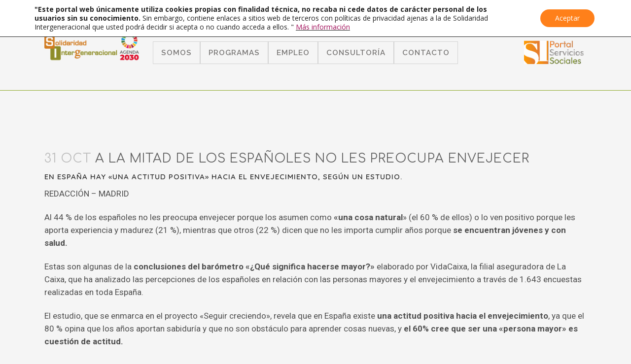

--- FILE ---
content_type: text/html; charset=UTF-8
request_url: https://solidaridadintergeneracional.es/wp/a-la-mitad-de-los-espanoles-no-les-preocupa-envejecer/
body_size: 29476
content:
<!DOCTYPE html>
<html lang="es">
<head>
	<meta charset="UTF-8" />
	
				<meta name="viewport" content="width=device-width,initial-scale=1,user-scalable=no">
		
            
            
	<link rel="profile" href="https://gmpg.org/xfn/11" />
	<link rel="pingback" href="https://solidaridadintergeneracional.es/wp/xmlrpc.php" />

	<meta name='robots' content='index, follow, max-image-preview:large, max-snippet:-1, max-video-preview:-1' />
	<style>img:is([sizes="auto" i], [sizes^="auto," i]) { contain-intrinsic-size: 3000px 1500px }</style>
	<meta name="dlm-version" content="5.1.6">
	<!-- This site is optimized with the Yoast SEO plugin v26.7 - https://yoast.com/wordpress/plugins/seo/ -->
	<title>A la mitad de los españoles no les preocupa envejecer &#8211; Solidaridad Intergeneracional</title>
	<link rel="canonical" href="https://solidaridadintergeneracional.es/wp/a-la-mitad-de-los-espanoles-no-les-preocupa-envejecer/" />
	<meta property="og:locale" content="es_ES" />
	<meta property="og:type" content="article" />
	<meta property="og:title" content="A la mitad de los españoles no les preocupa envejecer &#8211; Solidaridad Intergeneracional" />
	<meta property="og:description" content="En España hay «una actitud positiva» hacia el envejecimiento, según un estudio." />
	<meta property="og:url" content="https://solidaridadintergeneracional.es/wp/a-la-mitad-de-los-espanoles-no-les-preocupa-envejecer/" />
	<meta property="og:site_name" content="Solidaridad Intergeneracional" />
	<meta property="article:publisher" content="https://www.facebook.com/SolidaridadIntergeneracional/" />
	<meta property="article:published_time" content="2019-10-31T12:29:18+00:00" />
	<meta property="article:modified_time" content="2019-11-10T12:35:41+00:00" />
	<meta name="author" content="si" />
	<meta name="twitter:card" content="summary_large_image" />
	<meta name="twitter:creator" content="@E_Familia_" />
	<meta name="twitter:site" content="@E_Familia_" />
	<meta name="twitter:label1" content="Escrito por" />
	<meta name="twitter:data1" content="si" />
	<meta name="twitter:label2" content="Tiempo de lectura" />
	<meta name="twitter:data2" content="3 minutos" />
	<script type="application/ld+json" class="yoast-schema-graph">{"@context":"https://schema.org","@graph":[{"@type":"Article","@id":"https://solidaridadintergeneracional.es/wp/a-la-mitad-de-los-espanoles-no-les-preocupa-envejecer/#article","isPartOf":{"@id":"https://solidaridadintergeneracional.es/wp/a-la-mitad-de-los-espanoles-no-les-preocupa-envejecer/"},"author":{"name":"si","@id":"https://solidaridadintergeneracional.es/wp/#/schema/person/11b0a1fa51202f39d00480733f95254f"},"headline":"A la mitad de los españoles no les preocupa envejecer","datePublished":"2019-10-31T12:29:18+00:00","dateModified":"2019-11-10T12:35:41+00:00","mainEntityOfPage":{"@id":"https://solidaridadintergeneracional.es/wp/a-la-mitad-de-los-espanoles-no-les-preocupa-envejecer/"},"wordCount":605,"commentCount":0,"publisher":{"@id":"https://solidaridadintergeneracional.es/wp/#organization"},"articleSection":["Artículos de Interés","Familia","Noticias Boletín"],"inLanguage":"es","potentialAction":[{"@type":"CommentAction","name":"Comment","target":["https://solidaridadintergeneracional.es/wp/a-la-mitad-de-los-espanoles-no-les-preocupa-envejecer/#respond"]}]},{"@type":"WebPage","@id":"https://solidaridadintergeneracional.es/wp/a-la-mitad-de-los-espanoles-no-les-preocupa-envejecer/","url":"https://solidaridadintergeneracional.es/wp/a-la-mitad-de-los-espanoles-no-les-preocupa-envejecer/","name":"A la mitad de los españoles no les preocupa envejecer &#8211; Solidaridad Intergeneracional","isPartOf":{"@id":"https://solidaridadintergeneracional.es/wp/#website"},"datePublished":"2019-10-31T12:29:18+00:00","dateModified":"2019-11-10T12:35:41+00:00","breadcrumb":{"@id":"https://solidaridadintergeneracional.es/wp/a-la-mitad-de-los-espanoles-no-les-preocupa-envejecer/#breadcrumb"},"inLanguage":"es","potentialAction":[{"@type":"ReadAction","target":["https://solidaridadintergeneracional.es/wp/a-la-mitad-de-los-espanoles-no-les-preocupa-envejecer/"]}]},{"@type":"BreadcrumbList","@id":"https://solidaridadintergeneracional.es/wp/a-la-mitad-de-los-espanoles-no-les-preocupa-envejecer/#breadcrumb","itemListElement":[{"@type":"ListItem","position":1,"name":"Portada","item":"https://solidaridadintergeneracional.es/wp/"},{"@type":"ListItem","position":2,"name":"A la mitad de los españoles no les preocupa envejecer"}]},{"@type":"WebSite","@id":"https://solidaridadintergeneracional.es/wp/#website","url":"https://solidaridadintergeneracional.es/wp/","name":"Solidaridad Intergeneracional","description":"Toda la información sociosanitaria a tu servicio","publisher":{"@id":"https://solidaridadintergeneracional.es/wp/#organization"},"potentialAction":[{"@type":"SearchAction","target":{"@type":"EntryPoint","urlTemplate":"https://solidaridadintergeneracional.es/wp/?s={search_term_string}"},"query-input":{"@type":"PropertyValueSpecification","valueRequired":true,"valueName":"search_term_string"}}],"inLanguage":"es"},{"@type":"Organization","@id":"https://solidaridadintergeneracional.es/wp/#organization","name":"Solidaridad Intergeneracional","url":"https://solidaridadintergeneracional.es/wp/","logo":{"@type":"ImageObject","inLanguage":"es","@id":"https://solidaridadintergeneracional.es/wp/#/schema/logo/image/","url":"https://solidaridadintergeneracional.es/wp/wp-content/uploads/2020/02/logo-solidaridad.963ff81b.png","contentUrl":"https://solidaridadintergeneracional.es/wp/wp-content/uploads/2020/02/logo-solidaridad.963ff81b.png","width":825,"height":288,"caption":"Solidaridad Intergeneracional"},"image":{"@id":"https://solidaridadintergeneracional.es/wp/#/schema/logo/image/"},"sameAs":["https://www.facebook.com/SolidaridadIntergeneracional/","https://x.com/E_Familia_","https://www.youtube.com/channel/UCt5BNW3Z7_ACkBDg_6ujXTQ"]},{"@type":"Person","@id":"https://solidaridadintergeneracional.es/wp/#/schema/person/11b0a1fa51202f39d00480733f95254f","name":"si","image":{"@type":"ImageObject","inLanguage":"es","@id":"https://solidaridadintergeneracional.es/wp/#/schema/person/image/","url":"https://secure.gravatar.com/avatar/78a3c958cdfa02cebe4cef6584310c6c1a485de36dd11996bd07839447a20077?s=96&d=mm&r=g","contentUrl":"https://secure.gravatar.com/avatar/78a3c958cdfa02cebe4cef6584310c6c1a485de36dd11996bd07839447a20077?s=96&d=mm&r=g","caption":"si"},"url":"https://solidaridadintergeneracional.es/wp/author/si/"}]}</script>
	<!-- / Yoast SEO plugin. -->


<link rel='dns-prefetch' href='//code.responsivevoice.org' />
<link rel='dns-prefetch' href='//www.googletagmanager.com' />
<link rel='dns-prefetch' href='//fonts.googleapis.com' />
<link rel='dns-prefetch' href='//use.fontawesome.com' />
<link rel="alternate" type="application/rss+xml" title="Solidaridad Intergeneracional &raquo; Feed" href="https://solidaridadintergeneracional.es/wp/feed/" />
<link rel="alternate" type="application/rss+xml" title="Solidaridad Intergeneracional &raquo; Feed de los comentarios" href="https://solidaridadintergeneracional.es/wp/comments/feed/" />
<link rel="alternate" type="application/rss+xml" title="Solidaridad Intergeneracional &raquo; Comentario A la mitad de los españoles no les preocupa envejecer del feed" href="https://solidaridadintergeneracional.es/wp/a-la-mitad-de-los-espanoles-no-les-preocupa-envejecer/feed/" />
<script type="text/javascript">
/* <![CDATA[ */
window._wpemojiSettings = {"baseUrl":"https:\/\/s.w.org\/images\/core\/emoji\/16.0.1\/72x72\/","ext":".png","svgUrl":"https:\/\/s.w.org\/images\/core\/emoji\/16.0.1\/svg\/","svgExt":".svg","source":{"concatemoji":"https:\/\/solidaridadintergeneracional.es\/wp\/wp-includes\/js\/wp-emoji-release.min.js?ver=6.8.3"}};
/*! This file is auto-generated */
!function(s,n){var o,i,e;function c(e){try{var t={supportTests:e,timestamp:(new Date).valueOf()};sessionStorage.setItem(o,JSON.stringify(t))}catch(e){}}function p(e,t,n){e.clearRect(0,0,e.canvas.width,e.canvas.height),e.fillText(t,0,0);var t=new Uint32Array(e.getImageData(0,0,e.canvas.width,e.canvas.height).data),a=(e.clearRect(0,0,e.canvas.width,e.canvas.height),e.fillText(n,0,0),new Uint32Array(e.getImageData(0,0,e.canvas.width,e.canvas.height).data));return t.every(function(e,t){return e===a[t]})}function u(e,t){e.clearRect(0,0,e.canvas.width,e.canvas.height),e.fillText(t,0,0);for(var n=e.getImageData(16,16,1,1),a=0;a<n.data.length;a++)if(0!==n.data[a])return!1;return!0}function f(e,t,n,a){switch(t){case"flag":return n(e,"\ud83c\udff3\ufe0f\u200d\u26a7\ufe0f","\ud83c\udff3\ufe0f\u200b\u26a7\ufe0f")?!1:!n(e,"\ud83c\udde8\ud83c\uddf6","\ud83c\udde8\u200b\ud83c\uddf6")&&!n(e,"\ud83c\udff4\udb40\udc67\udb40\udc62\udb40\udc65\udb40\udc6e\udb40\udc67\udb40\udc7f","\ud83c\udff4\u200b\udb40\udc67\u200b\udb40\udc62\u200b\udb40\udc65\u200b\udb40\udc6e\u200b\udb40\udc67\u200b\udb40\udc7f");case"emoji":return!a(e,"\ud83e\udedf")}return!1}function g(e,t,n,a){var r="undefined"!=typeof WorkerGlobalScope&&self instanceof WorkerGlobalScope?new OffscreenCanvas(300,150):s.createElement("canvas"),o=r.getContext("2d",{willReadFrequently:!0}),i=(o.textBaseline="top",o.font="600 32px Arial",{});return e.forEach(function(e){i[e]=t(o,e,n,a)}),i}function t(e){var t=s.createElement("script");t.src=e,t.defer=!0,s.head.appendChild(t)}"undefined"!=typeof Promise&&(o="wpEmojiSettingsSupports",i=["flag","emoji"],n.supports={everything:!0,everythingExceptFlag:!0},e=new Promise(function(e){s.addEventListener("DOMContentLoaded",e,{once:!0})}),new Promise(function(t){var n=function(){try{var e=JSON.parse(sessionStorage.getItem(o));if("object"==typeof e&&"number"==typeof e.timestamp&&(new Date).valueOf()<e.timestamp+604800&&"object"==typeof e.supportTests)return e.supportTests}catch(e){}return null}();if(!n){if("undefined"!=typeof Worker&&"undefined"!=typeof OffscreenCanvas&&"undefined"!=typeof URL&&URL.createObjectURL&&"undefined"!=typeof Blob)try{var e="postMessage("+g.toString()+"("+[JSON.stringify(i),f.toString(),p.toString(),u.toString()].join(",")+"));",a=new Blob([e],{type:"text/javascript"}),r=new Worker(URL.createObjectURL(a),{name:"wpTestEmojiSupports"});return void(r.onmessage=function(e){c(n=e.data),r.terminate(),t(n)})}catch(e){}c(n=g(i,f,p,u))}t(n)}).then(function(e){for(var t in e)n.supports[t]=e[t],n.supports.everything=n.supports.everything&&n.supports[t],"flag"!==t&&(n.supports.everythingExceptFlag=n.supports.everythingExceptFlag&&n.supports[t]);n.supports.everythingExceptFlag=n.supports.everythingExceptFlag&&!n.supports.flag,n.DOMReady=!1,n.readyCallback=function(){n.DOMReady=!0}}).then(function(){return e}).then(function(){var e;n.supports.everything||(n.readyCallback(),(e=n.source||{}).concatemoji?t(e.concatemoji):e.wpemoji&&e.twemoji&&(t(e.twemoji),t(e.wpemoji)))}))}((window,document),window._wpemojiSettings);
/* ]]> */
</script>
<style id='wp-emoji-styles-inline-css' type='text/css'>

	img.wp-smiley, img.emoji {
		display: inline !important;
		border: none !important;
		box-shadow: none !important;
		height: 1em !important;
		width: 1em !important;
		margin: 0 0.07em !important;
		vertical-align: -0.1em !important;
		background: none !important;
		padding: 0 !important;
	}
</style>
<link rel='stylesheet' id='wp-block-library-css' href='https://solidaridadintergeneracional.es/wp/wp-includes/css/dist/block-library/style.min.css?ver=6.8.3' type='text/css' media='all' />
<style id='classic-theme-styles-inline-css' type='text/css'>
/*! This file is auto-generated */
.wp-block-button__link{color:#fff;background-color:#32373c;border-radius:9999px;box-shadow:none;text-decoration:none;padding:calc(.667em + 2px) calc(1.333em + 2px);font-size:1.125em}.wp-block-file__button{background:#32373c;color:#fff;text-decoration:none}
</style>
<style id='qsm-quiz-style-inline-css' type='text/css'>


</style>
<style id='font-awesome-svg-styles-default-inline-css' type='text/css'>
.svg-inline--fa {
  display: inline-block;
  height: 1em;
  overflow: visible;
  vertical-align: -.125em;
}
</style>
<link rel='stylesheet' id='font-awesome-svg-styles-css' href='https://solidaridadintergeneracional.es/wp/wp-content/uploads/font-awesome/v6.5.2/css/svg-with-js.css' type='text/css' media='all' />
<style id='font-awesome-svg-styles-inline-css' type='text/css'>
   .wp-block-font-awesome-icon svg::before,
   .wp-rich-text-font-awesome-icon svg::before {content: unset;}
</style>
<style id='global-styles-inline-css' type='text/css'>
:root{--wp--preset--aspect-ratio--square: 1;--wp--preset--aspect-ratio--4-3: 4/3;--wp--preset--aspect-ratio--3-4: 3/4;--wp--preset--aspect-ratio--3-2: 3/2;--wp--preset--aspect-ratio--2-3: 2/3;--wp--preset--aspect-ratio--16-9: 16/9;--wp--preset--aspect-ratio--9-16: 9/16;--wp--preset--color--black: #000000;--wp--preset--color--cyan-bluish-gray: #abb8c3;--wp--preset--color--white: #ffffff;--wp--preset--color--pale-pink: #f78da7;--wp--preset--color--vivid-red: #cf2e2e;--wp--preset--color--luminous-vivid-orange: #ff6900;--wp--preset--color--luminous-vivid-amber: #fcb900;--wp--preset--color--light-green-cyan: #7bdcb5;--wp--preset--color--vivid-green-cyan: #00d084;--wp--preset--color--pale-cyan-blue: #8ed1fc;--wp--preset--color--vivid-cyan-blue: #0693e3;--wp--preset--color--vivid-purple: #9b51e0;--wp--preset--gradient--vivid-cyan-blue-to-vivid-purple: linear-gradient(135deg,rgba(6,147,227,1) 0%,rgb(155,81,224) 100%);--wp--preset--gradient--light-green-cyan-to-vivid-green-cyan: linear-gradient(135deg,rgb(122,220,180) 0%,rgb(0,208,130) 100%);--wp--preset--gradient--luminous-vivid-amber-to-luminous-vivid-orange: linear-gradient(135deg,rgba(252,185,0,1) 0%,rgba(255,105,0,1) 100%);--wp--preset--gradient--luminous-vivid-orange-to-vivid-red: linear-gradient(135deg,rgba(255,105,0,1) 0%,rgb(207,46,46) 100%);--wp--preset--gradient--very-light-gray-to-cyan-bluish-gray: linear-gradient(135deg,rgb(238,238,238) 0%,rgb(169,184,195) 100%);--wp--preset--gradient--cool-to-warm-spectrum: linear-gradient(135deg,rgb(74,234,220) 0%,rgb(151,120,209) 20%,rgb(207,42,186) 40%,rgb(238,44,130) 60%,rgb(251,105,98) 80%,rgb(254,248,76) 100%);--wp--preset--gradient--blush-light-purple: linear-gradient(135deg,rgb(255,206,236) 0%,rgb(152,150,240) 100%);--wp--preset--gradient--blush-bordeaux: linear-gradient(135deg,rgb(254,205,165) 0%,rgb(254,45,45) 50%,rgb(107,0,62) 100%);--wp--preset--gradient--luminous-dusk: linear-gradient(135deg,rgb(255,203,112) 0%,rgb(199,81,192) 50%,rgb(65,88,208) 100%);--wp--preset--gradient--pale-ocean: linear-gradient(135deg,rgb(255,245,203) 0%,rgb(182,227,212) 50%,rgb(51,167,181) 100%);--wp--preset--gradient--electric-grass: linear-gradient(135deg,rgb(202,248,128) 0%,rgb(113,206,126) 100%);--wp--preset--gradient--midnight: linear-gradient(135deg,rgb(2,3,129) 0%,rgb(40,116,252) 100%);--wp--preset--font-size--small: 13px;--wp--preset--font-size--medium: 20px;--wp--preset--font-size--large: 36px;--wp--preset--font-size--x-large: 42px;--wp--preset--spacing--20: 0.44rem;--wp--preset--spacing--30: 0.67rem;--wp--preset--spacing--40: 1rem;--wp--preset--spacing--50: 1.5rem;--wp--preset--spacing--60: 2.25rem;--wp--preset--spacing--70: 3.38rem;--wp--preset--spacing--80: 5.06rem;--wp--preset--shadow--natural: 6px 6px 9px rgba(0, 0, 0, 0.2);--wp--preset--shadow--deep: 12px 12px 50px rgba(0, 0, 0, 0.4);--wp--preset--shadow--sharp: 6px 6px 0px rgba(0, 0, 0, 0.2);--wp--preset--shadow--outlined: 6px 6px 0px -3px rgba(255, 255, 255, 1), 6px 6px rgba(0, 0, 0, 1);--wp--preset--shadow--crisp: 6px 6px 0px rgba(0, 0, 0, 1);}:where(.is-layout-flex){gap: 0.5em;}:where(.is-layout-grid){gap: 0.5em;}body .is-layout-flex{display: flex;}.is-layout-flex{flex-wrap: wrap;align-items: center;}.is-layout-flex > :is(*, div){margin: 0;}body .is-layout-grid{display: grid;}.is-layout-grid > :is(*, div){margin: 0;}:where(.wp-block-columns.is-layout-flex){gap: 2em;}:where(.wp-block-columns.is-layout-grid){gap: 2em;}:where(.wp-block-post-template.is-layout-flex){gap: 1.25em;}:where(.wp-block-post-template.is-layout-grid){gap: 1.25em;}.has-black-color{color: var(--wp--preset--color--black) !important;}.has-cyan-bluish-gray-color{color: var(--wp--preset--color--cyan-bluish-gray) !important;}.has-white-color{color: var(--wp--preset--color--white) !important;}.has-pale-pink-color{color: var(--wp--preset--color--pale-pink) !important;}.has-vivid-red-color{color: var(--wp--preset--color--vivid-red) !important;}.has-luminous-vivid-orange-color{color: var(--wp--preset--color--luminous-vivid-orange) !important;}.has-luminous-vivid-amber-color{color: var(--wp--preset--color--luminous-vivid-amber) !important;}.has-light-green-cyan-color{color: var(--wp--preset--color--light-green-cyan) !important;}.has-vivid-green-cyan-color{color: var(--wp--preset--color--vivid-green-cyan) !important;}.has-pale-cyan-blue-color{color: var(--wp--preset--color--pale-cyan-blue) !important;}.has-vivid-cyan-blue-color{color: var(--wp--preset--color--vivid-cyan-blue) !important;}.has-vivid-purple-color{color: var(--wp--preset--color--vivid-purple) !important;}.has-black-background-color{background-color: var(--wp--preset--color--black) !important;}.has-cyan-bluish-gray-background-color{background-color: var(--wp--preset--color--cyan-bluish-gray) !important;}.has-white-background-color{background-color: var(--wp--preset--color--white) !important;}.has-pale-pink-background-color{background-color: var(--wp--preset--color--pale-pink) !important;}.has-vivid-red-background-color{background-color: var(--wp--preset--color--vivid-red) !important;}.has-luminous-vivid-orange-background-color{background-color: var(--wp--preset--color--luminous-vivid-orange) !important;}.has-luminous-vivid-amber-background-color{background-color: var(--wp--preset--color--luminous-vivid-amber) !important;}.has-light-green-cyan-background-color{background-color: var(--wp--preset--color--light-green-cyan) !important;}.has-vivid-green-cyan-background-color{background-color: var(--wp--preset--color--vivid-green-cyan) !important;}.has-pale-cyan-blue-background-color{background-color: var(--wp--preset--color--pale-cyan-blue) !important;}.has-vivid-cyan-blue-background-color{background-color: var(--wp--preset--color--vivid-cyan-blue) !important;}.has-vivid-purple-background-color{background-color: var(--wp--preset--color--vivid-purple) !important;}.has-black-border-color{border-color: var(--wp--preset--color--black) !important;}.has-cyan-bluish-gray-border-color{border-color: var(--wp--preset--color--cyan-bluish-gray) !important;}.has-white-border-color{border-color: var(--wp--preset--color--white) !important;}.has-pale-pink-border-color{border-color: var(--wp--preset--color--pale-pink) !important;}.has-vivid-red-border-color{border-color: var(--wp--preset--color--vivid-red) !important;}.has-luminous-vivid-orange-border-color{border-color: var(--wp--preset--color--luminous-vivid-orange) !important;}.has-luminous-vivid-amber-border-color{border-color: var(--wp--preset--color--luminous-vivid-amber) !important;}.has-light-green-cyan-border-color{border-color: var(--wp--preset--color--light-green-cyan) !important;}.has-vivid-green-cyan-border-color{border-color: var(--wp--preset--color--vivid-green-cyan) !important;}.has-pale-cyan-blue-border-color{border-color: var(--wp--preset--color--pale-cyan-blue) !important;}.has-vivid-cyan-blue-border-color{border-color: var(--wp--preset--color--vivid-cyan-blue) !important;}.has-vivid-purple-border-color{border-color: var(--wp--preset--color--vivid-purple) !important;}.has-vivid-cyan-blue-to-vivid-purple-gradient-background{background: var(--wp--preset--gradient--vivid-cyan-blue-to-vivid-purple) !important;}.has-light-green-cyan-to-vivid-green-cyan-gradient-background{background: var(--wp--preset--gradient--light-green-cyan-to-vivid-green-cyan) !important;}.has-luminous-vivid-amber-to-luminous-vivid-orange-gradient-background{background: var(--wp--preset--gradient--luminous-vivid-amber-to-luminous-vivid-orange) !important;}.has-luminous-vivid-orange-to-vivid-red-gradient-background{background: var(--wp--preset--gradient--luminous-vivid-orange-to-vivid-red) !important;}.has-very-light-gray-to-cyan-bluish-gray-gradient-background{background: var(--wp--preset--gradient--very-light-gray-to-cyan-bluish-gray) !important;}.has-cool-to-warm-spectrum-gradient-background{background: var(--wp--preset--gradient--cool-to-warm-spectrum) !important;}.has-blush-light-purple-gradient-background{background: var(--wp--preset--gradient--blush-light-purple) !important;}.has-blush-bordeaux-gradient-background{background: var(--wp--preset--gradient--blush-bordeaux) !important;}.has-luminous-dusk-gradient-background{background: var(--wp--preset--gradient--luminous-dusk) !important;}.has-pale-ocean-gradient-background{background: var(--wp--preset--gradient--pale-ocean) !important;}.has-electric-grass-gradient-background{background: var(--wp--preset--gradient--electric-grass) !important;}.has-midnight-gradient-background{background: var(--wp--preset--gradient--midnight) !important;}.has-small-font-size{font-size: var(--wp--preset--font-size--small) !important;}.has-medium-font-size{font-size: var(--wp--preset--font-size--medium) !important;}.has-large-font-size{font-size: var(--wp--preset--font-size--large) !important;}.has-x-large-font-size{font-size: var(--wp--preset--font-size--x-large) !important;}
:where(.wp-block-post-template.is-layout-flex){gap: 1.25em;}:where(.wp-block-post-template.is-layout-grid){gap: 1.25em;}
:where(.wp-block-columns.is-layout-flex){gap: 2em;}:where(.wp-block-columns.is-layout-grid){gap: 2em;}
:root :where(.wp-block-pullquote){font-size: 1.5em;line-height: 1.6;}
</style>
<link rel='stylesheet' id='wpdm-fonticon-css' href='https://solidaridadintergeneracional.es/wp/wp-content/plugins/download-manager/assets/wpdm-iconfont/css/wpdm-icons.css?ver=6.8.3' type='text/css' media='all' />
<link rel='stylesheet' id='wpdm-front-css' href='https://solidaridadintergeneracional.es/wp/wp-content/plugins/download-manager/assets/css/front.min.css?ver=6.8.3' type='text/css' media='all' />
<style id='wpdm-front-inline-css' type='text/css'>
.w3eden { /* color-scheme: light */ }
</style>
<link rel='stylesheet' id='eic_public-css' href='https://solidaridadintergeneracional.es/wp/wp-content/plugins/easy-image-collage/css/public.css?ver=1.13.6' type='text/css' media='screen' />
<link rel='stylesheet' id='et-gf-open-sans-css' href='https://fonts.googleapis.com/css?family=Open+Sans:400,700' type='text/css' media='all' />
<link rel='stylesheet' id='et_monarch-css-css' href='https://solidaridadintergeneracional.es/wp/wp-content/plugins/monarch/css/style.css?ver=1.2.4' type='text/css' media='all' />
<link rel='stylesheet' id='rv-style-css' href='https://solidaridadintergeneracional.es/wp/wp-content/plugins/responsivevoice-text-to-speech/includes/css/responsivevoice.css?ver=6.8.3' type='text/css' media='all' />
<link rel='stylesheet' id='mediaelement-css' href='https://solidaridadintergeneracional.es/wp/wp-includes/js/mediaelement/mediaelementplayer-legacy.min.css?ver=4.2.17' type='text/css' media='all' />
<link rel='stylesheet' id='wp-mediaelement-css' href='https://solidaridadintergeneracional.es/wp/wp-includes/js/mediaelement/wp-mediaelement.min.css?ver=6.8.3' type='text/css' media='all' />
<link rel='stylesheet' id='bridge-default-style-css' href='https://solidaridadintergeneracional.es/wp/wp-content/themes/bridge/style.css?ver=6.8.3' type='text/css' media='all' />
<link rel='stylesheet' id='bridge-qode-font_awesome-css' href='https://solidaridadintergeneracional.es/wp/wp-content/themes/bridge/css/font-awesome/css/font-awesome.min.css?ver=6.8.3' type='text/css' media='all' />
<link rel='stylesheet' id='bridge-qode-font_elegant-css' href='https://solidaridadintergeneracional.es/wp/wp-content/themes/bridge/css/elegant-icons/style.min.css?ver=6.8.3' type='text/css' media='all' />
<link rel='stylesheet' id='bridge-qode-linea_icons-css' href='https://solidaridadintergeneracional.es/wp/wp-content/themes/bridge/css/linea-icons/style.css?ver=6.8.3' type='text/css' media='all' />
<link rel='stylesheet' id='bridge-qode-dripicons-css' href='https://solidaridadintergeneracional.es/wp/wp-content/themes/bridge/css/dripicons/dripicons.css?ver=6.8.3' type='text/css' media='all' />
<link rel='stylesheet' id='bridge-qode-kiko-css' href='https://solidaridadintergeneracional.es/wp/wp-content/themes/bridge/css/kiko/kiko-all.css?ver=6.8.3' type='text/css' media='all' />
<link rel='stylesheet' id='bridge-qode-font_awesome_5-css' href='https://solidaridadintergeneracional.es/wp/wp-content/themes/bridge/css/font-awesome-5/css/font-awesome-5.min.css?ver=6.8.3' type='text/css' media='all' />
<link rel='stylesheet' id='bridge-stylesheet-css' href='https://solidaridadintergeneracional.es/wp/wp-content/themes/bridge/css/stylesheet.min.css?ver=6.8.3' type='text/css' media='all' />
<style id='bridge-stylesheet-inline-css' type='text/css'>
   .postid-26053.disabled_footer_top .footer_top_holder, .postid-26053.disabled_footer_bottom .footer_bottom_holder { display: none;}


</style>
<link rel='stylesheet' id='bridge-print-css' href='https://solidaridadintergeneracional.es/wp/wp-content/themes/bridge/css/print.css?ver=6.8.3' type='text/css' media='all' />
<link rel='stylesheet' id='bridge-style-dynamic-css' href='https://solidaridadintergeneracional.es/wp/wp-content/themes/bridge/css/style_dynamic.css?ver=1763025471' type='text/css' media='all' />
<link rel='stylesheet' id='bridge-responsive-css' href='https://solidaridadintergeneracional.es/wp/wp-content/themes/bridge/css/responsive.min.css?ver=6.8.3' type='text/css' media='all' />
<link rel='stylesheet' id='bridge-style-dynamic-responsive-css' href='https://solidaridadintergeneracional.es/wp/wp-content/themes/bridge/css/style_dynamic_responsive.css?ver=1763025471' type='text/css' media='all' />
<style id='bridge-style-dynamic-responsive-inline-css' type='text/css'>
.post_info {
display:none !important;
}
h3, .h3, h3 a {
padding-bottom: 10px;
}
h2, .h2, h2 a {
padding-bottom: 10px;
}
/* Para el menú de la familia xq si */
.lafamiliaxqsiazul a span {
border-bottom: 5px solid #b4d1d4;
padding-bottom: 8px;
}
.lafamiliaxqsirosa a span {
border-bottom: 5px solid #f2a7b8;
padding-bottom: 8px;
}
nav.main_menu ul li.imgmenu a {
padding-top: 20%;
margin-bottom: -25%;
}

footer .column1 {
position: relative;
top: -18px;
}
.footer_top p img{
border-bottom: solid 0px rgba(101, 101, 101, 0.5) !important;
}
.footer_top h5 {
position: relative;
top: 1px;
margin: 0;
padding-bottom: 0.71429rem;
border-bottom: 1px solid #94a92a;
font-size: 0.9rem;
line-height: 1.4;
font-weight: 500;
--font-family-sans-serif: -apple-system,BlinkMacSystemFont,"Segoe UI",Roboto,"Helvetica Neue",Arial,sans-serif,"Apple Color Emoji","Segoe UI Emoji","Segoe UI Symbol";
--font-family-monospace: "SFMono-Regular",Menlo,Monaco,Consolas,"Liberation Mono","Courier New",monospace;
margin-bottom: 1.28571rem !important;
}
.two_columns_50_50>.column2 {
width: 25%  !important;
}
.two_columns_50_50>.column1 {
width: 75% !important;
}
.footerbottom {
padding-top: 2.502857rem !important;
padding-bottom: 0.5rem !important;
font-family: "Open Sans", Helvetica, Arial, sans-serif;
line-height: 1.6;
font-weight: 400;
font-size: 14px;
}
.footerbottom a {
color: #94a92a;
}
.footer_top .textwidget, .footer_top a, .footer_top li, .footer_top p, .footer_top span {
color: #ffffff;
}
.footer_top p{
padding-bottom: 10px;
border-bottom: solid 1px rgba(101, 101, 101, 0.5) !important;
}
/* Estilos generales de la página*/
::selection{
background: #94a92a;
}
h2 a:hover, h3 a:hover, h4 a:hover, h5 a:hover, h6 a:hover {
color: #94a92a;
}
span.time.entry_date.updated{
color: #f2873e;
}

/* para la barra superior */
div.textwidget{
color: #ffffff;
}
/* Para los ítems del submenu */

.drop_down .second .inner ul li a, .drop_down .second .inner ul li h5 {
    display: block;
    font-weight: 600;
    color: #ffffff !important;
    background: #94a92a;
}
.drop_down .second .inner ul li.sub ul li a:hover, .drop_down .second .inner>ul>li>a:hover{
 background: #f2873e;
}
.drop_down .second .inner>ul, li.narrow .second .inner ul{
margin-top: -40px;
}
/* para las label de los formularios */
label{
font-size: 18px;
font-family: Open Sans;
color: rgb(84, 81, 82);
}

h1, .h1, .title h1 {
font-size: 30px !important;
}
span.separator.small.left{
background-color:#f2873e;
}

/* Para el mapa de imágenes */
#hotspot-14989 .hotspots-image-container{
background: transparent !important;
padding-bottom: 70px;
}
.header_top_bottom_holder {
border-bottom: 1px solid #8fa92a;
}
h2.hotspot-title {
color: #f2873e !important;
border: 0px;
margin: 0px;
padding: 0px;
vertical-align: baseline;
font-size: 30px !important;
line-height: 1.904347826086957em;
font-family: 'Open Sans', sans-serif;
font-weight: 400;
letter-spacing: 1px;
border-bottom: 2px solid #9f5929;
}
.hotspot-content h3{
color: #95a92a;
border: 0px;
margin: 0px;
padding: 10px 10px;
vertical-align: baseline;
font-size: 20px !important;
line-height: 1.304347826086957em;
font-family: 'Open Sans', sans-serif;
font-weight: 400;
letter-spacing: 1px;
}
.hotspot-content ul{
padding: 10px 0px 10px 25px;
}
#hotspot-15133 .hotspots-placeholder, .featherlight .featherlight-content.lightbox-15133, .qtip.tooltip-15133 {
width: 50%;
}
.featherlight .featherlight-close-icon {
 color: white !important;
 background: orange  !important;
margin: 10px !important;
}

hr{
   height: 3px;
   border: 3;
   color: orange !important;
   margin: 10px !imporant;
}


</style>
<link rel='stylesheet' id='js_composer_front-css' href='https://solidaridadintergeneracional.es/wp/wp-content/plugins/js_composer/assets/css/js_composer.min.css?ver=6.10.0' type='text/css' media='all' />
<link rel='stylesheet' id='bridge-style-handle-google-fonts-css' href='https://fonts.googleapis.com/css?family=Raleway%3A100%2C200%2C300%2C400%2C500%2C600%2C700%2C800%2C900%2C100italic%2C300italic%2C400italic%2C700italic%7CComfortaa%3A100%2C200%2C300%2C400%2C500%2C600%2C700%2C800%2C900%2C100italic%2C300italic%2C400italic%2C700italic%7CRoboto%3A100%2C200%2C300%2C400%2C500%2C600%2C700%2C800%2C900%2C100italic%2C300italic%2C400italic%2C700italic%7CQuicksand%3A100%2C200%2C300%2C400%2C500%2C600%2C700%2C800%2C900%2C100italic%2C300italic%2C400italic%2C700italic%7CRaleway%3A100%2C200%2C300%2C400%2C500%2C600%2C700%2C800%2C900%2C100italic%2C300italic%2C400italic%2C700italic%7COpen+Sans%3A100%2C200%2C300%2C400%2C500%2C600%2C700%2C800%2C900%2C100italic%2C300italic%2C400italic%2C700italic&#038;subset=latin%2Clatin-ext&#038;ver=1.0.0' type='text/css' media='all' />
<link rel='stylesheet' id='bridge-core-dashboard-style-css' href='https://solidaridadintergeneracional.es/wp/wp-content/plugins/bridge-core/modules/core-dashboard/assets/css/core-dashboard.min.css?ver=6.8.3' type='text/css' media='all' />
<link rel='stylesheet' id='font-awesome-official-css' href='https://use.fontawesome.com/releases/v6.5.2/css/all.css' type='text/css' media='all' integrity="sha384-PPIZEGYM1v8zp5Py7UjFb79S58UeqCL9pYVnVPURKEqvioPROaVAJKKLzvH2rDnI" crossorigin="anonymous" />
<link rel='stylesheet' id='childstyle-css' href='https://solidaridadintergeneracional.es/wp/wp-content/themes/bridge-child/style.css?ver=6.8.3' type='text/css' media='all' />
<link rel='stylesheet' id='elementor-frontend-css' href='https://solidaridadintergeneracional.es/wp/wp-content/plugins/elementor/assets/css/frontend.min.css?ver=3.34.1' type='text/css' media='all' />
<link rel='stylesheet' id='eael-general-css' href='https://solidaridadintergeneracional.es/wp/wp-content/plugins/essential-addons-for-elementor-lite/assets/front-end/css/view/general.min.css?ver=6.5.7' type='text/css' media='all' />
<link rel='stylesheet' id='um_modal-css' href='https://solidaridadintergeneracional.es/wp/wp-content/plugins/ultimate-member/assets/css/um-modal.min.css?ver=2.11.0' type='text/css' media='all' />
<link rel='stylesheet' id='um_ui-css' href='https://solidaridadintergeneracional.es/wp/wp-content/plugins/ultimate-member/assets/libs/jquery-ui/jquery-ui.min.css?ver=1.13.2' type='text/css' media='all' />
<link rel='stylesheet' id='um_tipsy-css' href='https://solidaridadintergeneracional.es/wp/wp-content/plugins/ultimate-member/assets/libs/tipsy/tipsy.min.css?ver=1.0.0a' type='text/css' media='all' />
<link rel='stylesheet' id='um_raty-css' href='https://solidaridadintergeneracional.es/wp/wp-content/plugins/ultimate-member/assets/libs/raty/um-raty.min.css?ver=2.6.0' type='text/css' media='all' />
<link rel='stylesheet' id='select2-css' href='https://solidaridadintergeneracional.es/wp/wp-content/plugins/ultimate-member/assets/libs/select2/select2.min.css?ver=4.0.13' type='text/css' media='all' />
<link rel='stylesheet' id='um_fileupload-css' href='https://solidaridadintergeneracional.es/wp/wp-content/plugins/ultimate-member/assets/css/um-fileupload.min.css?ver=2.11.0' type='text/css' media='all' />
<link rel='stylesheet' id='um_confirm-css' href='https://solidaridadintergeneracional.es/wp/wp-content/plugins/ultimate-member/assets/libs/um-confirm/um-confirm.min.css?ver=1.0' type='text/css' media='all' />
<link rel='stylesheet' id='um_datetime-css' href='https://solidaridadintergeneracional.es/wp/wp-content/plugins/ultimate-member/assets/libs/pickadate/default.min.css?ver=3.6.2' type='text/css' media='all' />
<link rel='stylesheet' id='um_datetime_date-css' href='https://solidaridadintergeneracional.es/wp/wp-content/plugins/ultimate-member/assets/libs/pickadate/default.date.min.css?ver=3.6.2' type='text/css' media='all' />
<link rel='stylesheet' id='um_datetime_time-css' href='https://solidaridadintergeneracional.es/wp/wp-content/plugins/ultimate-member/assets/libs/pickadate/default.time.min.css?ver=3.6.2' type='text/css' media='all' />
<link rel='stylesheet' id='um_fonticons_ii-css' href='https://solidaridadintergeneracional.es/wp/wp-content/plugins/ultimate-member/assets/libs/legacy/fonticons/fonticons-ii.min.css?ver=2.11.0' type='text/css' media='all' />
<link rel='stylesheet' id='um_fonticons_fa-css' href='https://solidaridadintergeneracional.es/wp/wp-content/plugins/ultimate-member/assets/libs/legacy/fonticons/fonticons-fa.min.css?ver=2.11.0' type='text/css' media='all' />
<link rel='stylesheet' id='um_fontawesome-css' href='https://solidaridadintergeneracional.es/wp/wp-content/plugins/ultimate-member/assets/css/um-fontawesome.min.css?ver=6.5.2' type='text/css' media='all' />
<link rel='stylesheet' id='um_common-css' href='https://solidaridadintergeneracional.es/wp/wp-content/plugins/ultimate-member/assets/css/common.min.css?ver=2.11.0' type='text/css' media='all' />
<link rel='stylesheet' id='um_responsive-css' href='https://solidaridadintergeneracional.es/wp/wp-content/plugins/ultimate-member/assets/css/um-responsive.min.css?ver=2.11.0' type='text/css' media='all' />
<link rel='stylesheet' id='um_styles-css' href='https://solidaridadintergeneracional.es/wp/wp-content/plugins/ultimate-member/assets/css/um-styles.min.css?ver=2.11.0' type='text/css' media='all' />
<link rel='stylesheet' id='um_crop-css' href='https://solidaridadintergeneracional.es/wp/wp-content/plugins/ultimate-member/assets/libs/cropper/cropper.min.css?ver=1.6.1' type='text/css' media='all' />
<link rel='stylesheet' id='um_profile-css' href='https://solidaridadintergeneracional.es/wp/wp-content/plugins/ultimate-member/assets/css/um-profile.min.css?ver=2.11.0' type='text/css' media='all' />
<link rel='stylesheet' id='um_account-css' href='https://solidaridadintergeneracional.es/wp/wp-content/plugins/ultimate-member/assets/css/um-account.min.css?ver=2.11.0' type='text/css' media='all' />
<link rel='stylesheet' id='um_misc-css' href='https://solidaridadintergeneracional.es/wp/wp-content/plugins/ultimate-member/assets/css/um-misc.min.css?ver=2.11.0' type='text/css' media='all' />
<link rel='stylesheet' id='um_default_css-css' href='https://solidaridadintergeneracional.es/wp/wp-content/plugins/ultimate-member/assets/css/um-old-default.min.css?ver=2.11.0' type='text/css' media='all' />
<link rel='stylesheet' id='moove_gdpr_frontend-css' href='https://solidaridadintergeneracional.es/wp/wp-content/plugins/gdpr-cookie-compliance/dist/styles/gdpr-main-nf.css?ver=4.13.1' type='text/css' media='all' />
<style id='moove_gdpr_frontend-inline-css' type='text/css'>
				#moove_gdpr_cookie_modal .moove-gdpr-modal-content .moove-gdpr-tab-main h3.tab-title, 
				#moove_gdpr_cookie_modal .moove-gdpr-modal-content .moove-gdpr-tab-main span.tab-title,
				#moove_gdpr_cookie_modal .moove-gdpr-modal-content .moove-gdpr-modal-left-content #moove-gdpr-menu li a, 
				#moove_gdpr_cookie_modal .moove-gdpr-modal-content .moove-gdpr-modal-left-content #moove-gdpr-menu li button,
				#moove_gdpr_cookie_modal .moove-gdpr-modal-content .moove-gdpr-modal-left-content .moove-gdpr-branding-cnt a,
				#moove_gdpr_cookie_modal .moove-gdpr-modal-content .moove-gdpr-modal-footer-content .moove-gdpr-button-holder a.mgbutton, 
				#moove_gdpr_cookie_modal .moove-gdpr-modal-content .moove-gdpr-modal-footer-content .moove-gdpr-button-holder button.mgbutton,
				#moove_gdpr_cookie_modal .cookie-switch .cookie-slider:after, 
				#moove_gdpr_cookie_modal .cookie-switch .slider:after, 
				#moove_gdpr_cookie_modal .switch .cookie-slider:after, 
				#moove_gdpr_cookie_modal .switch .slider:after,
				#moove_gdpr_cookie_info_bar .moove-gdpr-info-bar-container .moove-gdpr-info-bar-content p, 
				#moove_gdpr_cookie_info_bar .moove-gdpr-info-bar-container .moove-gdpr-info-bar-content p a,
				#moove_gdpr_cookie_info_bar .moove-gdpr-info-bar-container .moove-gdpr-info-bar-content a.mgbutton, 
				#moove_gdpr_cookie_info_bar .moove-gdpr-info-bar-container .moove-gdpr-info-bar-content button.mgbutton,
				#moove_gdpr_cookie_modal .moove-gdpr-modal-content .moove-gdpr-tab-main .moove-gdpr-tab-main-content h1, 
				#moove_gdpr_cookie_modal .moove-gdpr-modal-content .moove-gdpr-tab-main .moove-gdpr-tab-main-content h2, 
				#moove_gdpr_cookie_modal .moove-gdpr-modal-content .moove-gdpr-tab-main .moove-gdpr-tab-main-content h3, 
				#moove_gdpr_cookie_modal .moove-gdpr-modal-content .moove-gdpr-tab-main .moove-gdpr-tab-main-content h4, 
				#moove_gdpr_cookie_modal .moove-gdpr-modal-content .moove-gdpr-tab-main .moove-gdpr-tab-main-content h5, 
				#moove_gdpr_cookie_modal .moove-gdpr-modal-content .moove-gdpr-tab-main .moove-gdpr-tab-main-content h6,
				#moove_gdpr_cookie_modal .moove-gdpr-modal-content.moove_gdpr_modal_theme_v2 .moove-gdpr-modal-title .tab-title,
				#moove_gdpr_cookie_modal .moove-gdpr-modal-content.moove_gdpr_modal_theme_v2 .moove-gdpr-tab-main h3.tab-title, 
				#moove_gdpr_cookie_modal .moove-gdpr-modal-content.moove_gdpr_modal_theme_v2 .moove-gdpr-tab-main span.tab-title,
				#moove_gdpr_cookie_modal .moove-gdpr-modal-content.moove_gdpr_modal_theme_v2 .moove-gdpr-branding-cnt a {
				 	font-weight: inherit				}
			#moove_gdpr_cookie_modal,#moove_gdpr_cookie_info_bar,.gdpr_cookie_settings_shortcode_content{font-family:inherit}#moove_gdpr_save_popup_settings_button{background-color:#373737;color:#fff}#moove_gdpr_save_popup_settings_button:hover{background-color:#000}#moove_gdpr_cookie_info_bar .moove-gdpr-info-bar-container .moove-gdpr-info-bar-content a.mgbutton,#moove_gdpr_cookie_info_bar .moove-gdpr-info-bar-container .moove-gdpr-info-bar-content button.mgbutton{background-color:#ff801a}#moove_gdpr_cookie_modal .moove-gdpr-modal-content .moove-gdpr-modal-footer-content .moove-gdpr-button-holder a.mgbutton,#moove_gdpr_cookie_modal .moove-gdpr-modal-content .moove-gdpr-modal-footer-content .moove-gdpr-button-holder button.mgbutton,.gdpr_cookie_settings_shortcode_content .gdpr-shr-button.button-green{background-color:#ff801a;border-color:#ff801a}#moove_gdpr_cookie_modal .moove-gdpr-modal-content .moove-gdpr-modal-footer-content .moove-gdpr-button-holder a.mgbutton:hover,#moove_gdpr_cookie_modal .moove-gdpr-modal-content .moove-gdpr-modal-footer-content .moove-gdpr-button-holder button.mgbutton:hover,.gdpr_cookie_settings_shortcode_content .gdpr-shr-button.button-green:hover{background-color:#fff;color:#ff801a}#moove_gdpr_cookie_modal .moove-gdpr-modal-content .moove-gdpr-modal-close i,#moove_gdpr_cookie_modal .moove-gdpr-modal-content .moove-gdpr-modal-close span.gdpr-icon{background-color:#ff801a;border:1px solid #ff801a}#moove_gdpr_cookie_info_bar span.change-settings-button.focus-g,#moove_gdpr_cookie_info_bar span.change-settings-button:focus,#moove_gdpr_cookie_info_bar button.change-settings-button.focus-g,#moove_gdpr_cookie_info_bar button.change-settings-button:focus{-webkit-box-shadow:0 0 1px 3px #ff801a;-moz-box-shadow:0 0 1px 3px #ff801a;box-shadow:0 0 1px 3px #ff801a}#moove_gdpr_cookie_modal .moove-gdpr-modal-content .moove-gdpr-modal-close i:hover,#moove_gdpr_cookie_modal .moove-gdpr-modal-content .moove-gdpr-modal-close span.gdpr-icon:hover,#moove_gdpr_cookie_info_bar span[data-href]>u.change-settings-button{color:#ff801a}#moove_gdpr_cookie_modal .moove-gdpr-modal-content .moove-gdpr-modal-left-content #moove-gdpr-menu li.menu-item-selected a span.gdpr-icon,#moove_gdpr_cookie_modal .moove-gdpr-modal-content .moove-gdpr-modal-left-content #moove-gdpr-menu li.menu-item-selected button span.gdpr-icon{color:inherit}#moove_gdpr_cookie_modal .moove-gdpr-modal-content .moove-gdpr-modal-left-content #moove-gdpr-menu li a span.gdpr-icon,#moove_gdpr_cookie_modal .moove-gdpr-modal-content .moove-gdpr-modal-left-content #moove-gdpr-menu li button span.gdpr-icon{color:inherit}#moove_gdpr_cookie_modal .gdpr-acc-link{line-height:0;font-size:0;color:transparent;position:absolute}#moove_gdpr_cookie_modal .moove-gdpr-modal-content .moove-gdpr-modal-close:hover i,#moove_gdpr_cookie_modal .moove-gdpr-modal-content .moove-gdpr-modal-left-content #moove-gdpr-menu li a,#moove_gdpr_cookie_modal .moove-gdpr-modal-content .moove-gdpr-modal-left-content #moove-gdpr-menu li button,#moove_gdpr_cookie_modal .moove-gdpr-modal-content .moove-gdpr-modal-left-content #moove-gdpr-menu li button i,#moove_gdpr_cookie_modal .moove-gdpr-modal-content .moove-gdpr-modal-left-content #moove-gdpr-menu li a i,#moove_gdpr_cookie_modal .moove-gdpr-modal-content .moove-gdpr-tab-main .moove-gdpr-tab-main-content a:hover,#moove_gdpr_cookie_info_bar.moove-gdpr-dark-scheme .moove-gdpr-info-bar-container .moove-gdpr-info-bar-content a.mgbutton:hover,#moove_gdpr_cookie_info_bar.moove-gdpr-dark-scheme .moove-gdpr-info-bar-container .moove-gdpr-info-bar-content button.mgbutton:hover,#moove_gdpr_cookie_info_bar.moove-gdpr-dark-scheme .moove-gdpr-info-bar-container .moove-gdpr-info-bar-content a:hover,#moove_gdpr_cookie_info_bar.moove-gdpr-dark-scheme .moove-gdpr-info-bar-container .moove-gdpr-info-bar-content button:hover,#moove_gdpr_cookie_info_bar.moove-gdpr-dark-scheme .moove-gdpr-info-bar-container .moove-gdpr-info-bar-content span.change-settings-button:hover,#moove_gdpr_cookie_info_bar.moove-gdpr-dark-scheme .moove-gdpr-info-bar-container .moove-gdpr-info-bar-content button.change-settings-button:hover,#moove_gdpr_cookie_info_bar.moove-gdpr-dark-scheme .moove-gdpr-info-bar-container .moove-gdpr-info-bar-content u.change-settings-button:hover,#moove_gdpr_cookie_info_bar span[data-href]>u.change-settings-button,#moove_gdpr_cookie_info_bar.moove-gdpr-dark-scheme .moove-gdpr-info-bar-container .moove-gdpr-info-bar-content a.mgbutton.focus-g,#moove_gdpr_cookie_info_bar.moove-gdpr-dark-scheme .moove-gdpr-info-bar-container .moove-gdpr-info-bar-content button.mgbutton.focus-g,#moove_gdpr_cookie_info_bar.moove-gdpr-dark-scheme .moove-gdpr-info-bar-container .moove-gdpr-info-bar-content a.focus-g,#moove_gdpr_cookie_info_bar.moove-gdpr-dark-scheme .moove-gdpr-info-bar-container .moove-gdpr-info-bar-content button.focus-g,#moove_gdpr_cookie_info_bar.moove-gdpr-dark-scheme .moove-gdpr-info-bar-container .moove-gdpr-info-bar-content a.mgbutton:focus,#moove_gdpr_cookie_info_bar.moove-gdpr-dark-scheme .moove-gdpr-info-bar-container .moove-gdpr-info-bar-content button.mgbutton:focus,#moove_gdpr_cookie_info_bar.moove-gdpr-dark-scheme .moove-gdpr-info-bar-container .moove-gdpr-info-bar-content a:focus,#moove_gdpr_cookie_info_bar.moove-gdpr-dark-scheme .moove-gdpr-info-bar-container .moove-gdpr-info-bar-content button:focus,#moove_gdpr_cookie_info_bar.moove-gdpr-dark-scheme .moove-gdpr-info-bar-container .moove-gdpr-info-bar-content span.change-settings-button.focus-g,span.change-settings-button:focus,button.change-settings-button.focus-g,button.change-settings-button:focus,#moove_gdpr_cookie_info_bar.moove-gdpr-dark-scheme .moove-gdpr-info-bar-container .moove-gdpr-info-bar-content u.change-settings-button.focus-g,#moove_gdpr_cookie_info_bar.moove-gdpr-dark-scheme .moove-gdpr-info-bar-container .moove-gdpr-info-bar-content u.change-settings-button:focus{color:#ff801a}#moove_gdpr_cookie_modal.gdpr_lightbox-hide{display:none}
</style>
<link rel='stylesheet' id='font-awesome-official-v4shim-css' href='https://use.fontawesome.com/releases/v6.5.2/css/v4-shims.css' type='text/css' media='all' integrity="sha384-XyvK/kKwgVW+fuRkusfLgfhAMuaxLPSOY8W7wj8tUkf0Nr2WGHniPmpdu+cmPS5n" crossorigin="anonymous" />
<script type="text/javascript" src="https://solidaridadintergeneracional.es/wp/wp-includes/js/jquery/jquery.min.js?ver=3.7.1" id="jquery-core-js"></script>
<script type="text/javascript" src="https://solidaridadintergeneracional.es/wp/wp-includes/js/jquery/jquery-migrate.min.js?ver=3.4.1" id="jquery-migrate-js"></script>
<script type="text/javascript" id="jquery-js-after">
/* <![CDATA[ */
document.addEventListener('DOMContentLoaded',function(){document.querySelectorAll('.w3eden').forEach(function(el){el.classList.add('light-mode')})});
/* ]]> */
</script>
<script type="text/javascript" src="https://solidaridadintergeneracional.es/wp/wp-content/plugins/download-manager/assets/js/wpdm.min.js?ver=6.8.3" id="wpdm-frontend-js-js"></script>
<script type="text/javascript" id="wpdm-frontjs-js-extra">
/* <![CDATA[ */
var wpdm_url = {"home":"https:\/\/solidaridadintergeneracional.es\/wp\/","site":"https:\/\/solidaridadintergeneracional.es\/wp\/","ajax":"https:\/\/solidaridadintergeneracional.es\/wp\/wp-admin\/admin-ajax.php"};
var wpdm_js = {"spinner":"<i class=\"wpdm-icon wpdm-sun wpdm-spin\"><\/i>","client_id":"a9d122cb36c3b33742e71819c9632c5f"};
var wpdm_strings = {"pass_var":"\u00a1Contrase\u00f1a verificada!","pass_var_q":"Haz clic en el bot\u00f3n siguiente para iniciar la descarga.","start_dl":"Iniciar descarga"};
/* ]]> */
</script>
<script type="text/javascript" src="https://solidaridadintergeneracional.es/wp/wp-content/plugins/download-manager/assets/js/front.min.js?ver=3.3.45" id="wpdm-frontjs-js"></script>
<script type="text/javascript" src="https://code.responsivevoice.org/responsivevoice.js" id="responsive-voice-js"></script>

<!-- Fragmento de código de la etiqueta de Google (gtag.js) añadida por Site Kit -->
<!-- Fragmento de código de Google Analytics añadido por Site Kit -->
<script type="text/javascript" src="https://www.googletagmanager.com/gtag/js?id=GT-K5M9H6X2" id="google_gtagjs-js" async></script>
<script type="text/javascript" id="google_gtagjs-js-after">
/* <![CDATA[ */
window.dataLayer = window.dataLayer || [];function gtag(){dataLayer.push(arguments);}
gtag("set","linker",{"domains":["solidaridadintergeneracional.es"]});
gtag("js", new Date());
gtag("set", "developer_id.dZTNiMT", true);
gtag("config", "GT-K5M9H6X2");
 window._googlesitekit = window._googlesitekit || {}; window._googlesitekit.throttledEvents = []; window._googlesitekit.gtagEvent = (name, data) => { var key = JSON.stringify( { name, data } ); if ( !! window._googlesitekit.throttledEvents[ key ] ) { return; } window._googlesitekit.throttledEvents[ key ] = true; setTimeout( () => { delete window._googlesitekit.throttledEvents[ key ]; }, 5 ); gtag( "event", name, { ...data, event_source: "site-kit" } ); }; 
/* ]]> */
</script>
<script type="text/javascript" src="https://solidaridadintergeneracional.es/wp/wp-content/plugins/ultimate-member/assets/js/um-gdpr.min.js?ver=2.11.0" id="um-gdpr-js"></script>
<link rel="https://api.w.org/" href="https://solidaridadintergeneracional.es/wp/wp-json/" /><link rel="alternate" title="JSON" type="application/json" href="https://solidaridadintergeneracional.es/wp/wp-json/wp/v2/posts/26053" /><link rel="EditURI" type="application/rsd+xml" title="RSD" href="https://solidaridadintergeneracional.es/wp/xmlrpc.php?rsd" />
<meta name="generator" content="WordPress 6.8.3" />
<link rel='shortlink' href='https://solidaridadintergeneracional.es/wp/?p=26053' />
<link rel="alternate" title="oEmbed (JSON)" type="application/json+oembed" href="https://solidaridadintergeneracional.es/wp/wp-json/oembed/1.0/embed?url=https%3A%2F%2Fsolidaridadintergeneracional.es%2Fwp%2Fa-la-mitad-de-los-espanoles-no-les-preocupa-envejecer%2F" />
<link rel="alternate" title="oEmbed (XML)" type="text/xml+oembed" href="https://solidaridadintergeneracional.es/wp/wp-json/oembed/1.0/embed?url=https%3A%2F%2Fsolidaridadintergeneracional.es%2Fwp%2Fa-la-mitad-de-los-espanoles-no-les-preocupa-envejecer%2F&#038;format=xml" />
<style type="text/css">.eic-image .eic-image-caption {bottom: 0;left: 0;right: 0;text-align: left;font-size: 12px;color: rgba(255,255,255,1);background-color: rgba(0,0,0,0.7);}</style><meta name="generator" content="Site Kit by Google 1.166.0" /><style type="text/css" id="et-social-custom-css">
				 
			</style><!-- Analytics by WP Statistics - https://wp-statistics.com -->
<meta name="google-site-verification" content="tMZ9YAxK6mFkpcS4aaXM1-uAsPp-3G0dc56i7kN4ZB4"><meta name="generator" content="Elementor 3.34.1; features: additional_custom_breakpoints; settings: css_print_method-external, google_font-enabled, font_display-auto">
			<style>
				.e-con.e-parent:nth-of-type(n+4):not(.e-lazyloaded):not(.e-no-lazyload),
				.e-con.e-parent:nth-of-type(n+4):not(.e-lazyloaded):not(.e-no-lazyload) * {
					background-image: none !important;
				}
				@media screen and (max-height: 1024px) {
					.e-con.e-parent:nth-of-type(n+3):not(.e-lazyloaded):not(.e-no-lazyload),
					.e-con.e-parent:nth-of-type(n+3):not(.e-lazyloaded):not(.e-no-lazyload) * {
						background-image: none !important;
					}
				}
				@media screen and (max-height: 640px) {
					.e-con.e-parent:nth-of-type(n+2):not(.e-lazyloaded):not(.e-no-lazyload),
					.e-con.e-parent:nth-of-type(n+2):not(.e-lazyloaded):not(.e-no-lazyload) * {
						background-image: none !important;
					}
				}
			</style>
			<meta name="generator" content="Powered by WPBakery Page Builder - drag and drop page builder for WordPress."/>
<link rel="icon" href="https://solidaridadintergeneracional.es/wp/wp-content/uploads/2020/02/cropped-favicon-32x32.png" sizes="32x32" />
<link rel="icon" href="https://solidaridadintergeneracional.es/wp/wp-content/uploads/2020/02/cropped-favicon-192x192.png" sizes="192x192" />
<link rel="apple-touch-icon" href="https://solidaridadintergeneracional.es/wp/wp-content/uploads/2020/02/cropped-favicon-180x180.png" />
<meta name="msapplication-TileImage" content="https://solidaridadintergeneracional.es/wp/wp-content/uploads/2020/02/cropped-favicon-270x270.png" />
		<style type="text/css" id="wp-custom-css">
			.elementor-column-gap-default>.elementor-row>.elementor-column>.elementor-element-populated {
    padding: 0px !important;
}
/* TABS DOCUMENTACIoN */
@media (max-width: 767px)
.elementor-accordion .elementor-tab-content {
    padding: 7px 0px;
}
.qode-advanced-tabs .qode-advanced-tab-container {

    padding:0px 0px;

}
.qode-advanced-tabs {
	border: 3px solid #A44C4C;
}
.qode-advanced-tabs .qode-advanced-tab-container {
 
    background-color: #f5f5f5;
    
}
.qode-advanced-tabs.qode-advanced-horizontal-tab .qode-advanced-tabs-nav li.ui-state-active {
    background-color: #f5f5f5;
}
.qode-advanced-tabs .qode-advanced-tabs-nav li {
    margin: 0;
    background-color: #A44C4C;
}
.qode-advanced-tabs.qode-advanced-horizontal-tab .qode-advanced-tabs-nav li.ui-state-active {
    border: 0px solid #A44C4C;
	border-bottom: transparent;
}
.q_tabs .tabs-nav li a:hover, .q_tabs .tabs-nav li.active a:hover {
    color: #ff811c !important;
}
.q_tabs.vertical .tabs-nav li a {
    text-align: left;
    
}
/* footer */
.footer_top p {

font-size: 13px !important;
}
/* Para arreglar el bug del acordeon */
.elementor-accordion-title {
pointer-events: none;
}
/* Para los iconos de topbar */
header .header_top .q_social_icon_holder {
  
   padding-right: 7px;
}
/* para colocar Menu */
nav.main_menu {

left: 25% !important;

}
nav.main_menu>ul>li>a>span:not(.plus), nav.vertical_menu>ul>li>a>span:not(.plus) {
    padding: 13px 16px 13px 16px !important;
}

header:not(.with_hover_bg_color) nav.main_menu>ul>li>a>span:not(.plus), nav.vertical_menu>ul>li>a>span:not(.plus) {

border-right: 0.5px solid #d4d4d4;

}
/* css para el menu en pantallas pequeñas @media screen and (max-width: 900px) and (min-width: 600px) */
@media only screen and (max-width: 1000px){

	.header_inner_right{
		display:none;
	}
	
	
}
@media (max-width: 1024px) and (min-width: 768px){
.dobletab {
    width: 87% !important;
}
	.q_logo a img.mobile {
    height: 3.5em !important;
		padding-top: 1em;
}
}

@media only screen and (max-width: 1500px) and (min-width: 1400px) {
		nav.main_menu {
    position: relative;
    left: auto;
    float: right;
		right: 5%;
}


	nav.main_menu {
    left: 21.5% !important;
}
		.q_logo a img.normal {
	height: 4em !important;
}
	.header_bottom_widget a img{
		width:90% !important;
	}
	.header_bottom_right_widget_holder {
     padding: 0 0px; 
}
}
@media only screen and (max-width: 1400px) and (min-width: 1300px){
	nav.main_menu {
    position: relative;
    left: auto;
    float: right;
		right: 3%;
}
	nav.main_menu {
    left: 22% !important;
}
	.q_logo a img.normal {
	height: 4em !important;
}
.header_bottom_widget a img{
		width:96% !important;
	}
	.header_bottom_right_widget_holder {
     padding: 0 0px; 
}
}
@media only screen and (max-width: 1300px) and (min-width: 1200px){
	nav.main_menu {
    position: relative;
    left: auto;
    float: right;
		right: 0%;
 
}
nav.main_menu {

left: 34% !important;

}
	nav.main_menu {
    left: 20% !important;
}
	.q_logo a img.normal {
	height: 4em !important;
}
.header_bottom_widget a img{
		width:96% !important;
	}
	.header_bottom_right_widget_holder {
     padding: 0 0px; 
}
}
@media only screen and (max-width: 1200px)and (min-width: 1100px){
	nav.main_menu {
    position: relative;
    left: auto;
    float: right;
		right: 2%;
 
}
	
nav.main_menu {
    left: 19% !important;
}	
		.q_logo a img.normal {
			margin-top: 15px;
	height: 3em !important;
}
.header_bottom_widget a img{
		width:80% !important;
	}
	.header_bottom_right_widget_holder {
     padding: 0 0px; 
}

}
@media only screen and (max-width: 1100px)and (min-width: 1000px){
	nav.main_menu {
    position: relative;
    left: auto;
    float: right;
		right: -2%;
 
}
	nav.main_menu {
    left: 51% !important;
}
	/*.header_inner_right{
		display: none;
	}*/
		nav.main_menu {
    left: 18% !important;
}
	
nav.main_menu > ul > li > a {
    font-size: 0.75rem !important;
}
	.q_logo a img.normal {
		
	height: 3em !important;
		    margin-top: 15px;
}
.header_bottom_widget a img{
		width:96% !important;
	}
	.header_bottom_right_widget_holder {
     padding: 0 0px; 
}

}
/* Tipografías predefinidas */
/*Título 1: Franklin Gothic Medium Cond*/
.footer_col3 p{
	padding-bottom: 15px !important;
	padding-top: 15px !important;
}


.q_logo a  {
	height: 5.5em !important;
}
.q_logo img.sticky {
height: 80% !important;
}

.q_logo img.normal {
height: 80% !important;
}

.drop_down .second .inner>ul, li.narrow .second .inner ul {
margin-top: -55px !important;
}
nav.main_menu > ul > li > a {

font-size: .95rem;

}

button{
	background:#f2873e ;
	
}
close{
		background:white;
}
h3{
	color:#f2873e;
}
h3 hover{
	color: #94a92a;
}
span.time  {
    display: none;
}

.titactuaciones a {
	color: #f2873e;
 font-weight: 600;
}

nav.main_menu {

margin: 0 auto;

}
#nav-menu-item-15190{
	
position: absolute;
right: -60%;

}


nav.main_menu>ul>li>a{
	padding: 0;
}
.simenu a span {

padding-top: 4px !important;
	border-left: 0px !important;
	
}

header:not(.with_hover_bg_color) nav.main_menu>ul>li>a>span:not(.plus), nav.vertical_menu>ul>li>a>span:not(.plus){
	
border-top: 1px solid #d4d4d4;
border-bottom: 1px solid #d4d4d4;
border-left: 1px solid #d4d4d4;
padding: 10px 20px 10px 20px;
}


nav.main_menu>ul>li>a>i.menu_icon {
margin-right: 7px;
display: none;
}
.drop_down .second .inner>ul>li>a:hover {
color: #fff !important;
}

.drop_down .second .inner ul li a, .drop_down .second .inner ul li h5 {
	background-color: #ffffff;
	color: #7c7a79 !important;
}

nav.main_menu>ul>li>a>span:hover{
	background: #ff801a;
}
nav.main_menu>ul>li>a span:hover{
	background: #ff801a;
	color: #fff !important;
}
.drop_down .second ul li {
border-bottom-width: 0px;
}
.drop_down .second .inner>ul, li.narrow .second .inner ul {
border-style: solid;
border-width: 0px;
}
.footer_top h5 {
	font-family: Raleway,sans-serif;
	color: #8fa92a;
  text-transform: uppercase;
	font-size: 1.1rem;
	font-weight: 600;
	line-height: 1.125;
	    border-bottom: 0px solid #94a92a;
}
.footer_top .textwidget, .footer_top a, .footer_top li, .footer_top p, .footer_top span   {
		font-family: Open Sans,sans-serif;
	  padding-bottom: .45rem;
    margin-bottom: .25rem;
    color: #1c1c1c;
	    font-size: 1em;
    font-weight: 400;
}
#text-5 .textwidget p{
	border-bottom: 0px  !important;
}
.footer_bottom .q_social_icon_holder {
	margin-top: 2%;
}
.footer_top a:hover {
    color: #6d6d6d !important;
}
.justificado{
	text-align: justify;
}
.title_subtitle_holder{
	Display:none;
}

/* Ocultar cabecera SI en @.comTIC*/

.page-id-57772 header {
    display: none !important;
}
.page-id-60513 header {
    display: none !important;
}
.page-id-60579 header {
    display: none !important;
}
.page-id-60577 header {
    display: none !important;
}
.page-id-60575 header {
    display: none !important;
}
.page-id-60572 header {
    display: none !important;
}
.page-id-60713 header {
    display: none !important;
}
.page-id-60714 header {
    display: none !important;
}
.page-id-60718 header {
    display: none !important;
}
.page-id-60715 header {
    display: none !important;
}
.page-id-60712 header {
    display: none !important;
}
.page-id-60717 header {
    display: none !important;
}
.page-id-61253 header {
    display: none !important;
}

/* Ocultar cabecera SI en Edadismo*/

.page-id-51988 header {
    display: none !important;
}
.page-id-52154 header {
    display: none !important;
}
.page-id-52160 header {
    display: none !important;
}
.page-id-52162 header {
    display: none !important;
}
.page-id-54934 header {
    display: none !important;
}
.page-id-55549 header {
    display: none !important;
}
.page-id-55556 header {
    display: none !important;
}
.page-id-55632 header {
    display: none !important;
}
.page-id-56420 header {
    display: none !important;
}
.page-id-56433 header {
    display: none !important;
}
.page-id-59099 header {
    display: none !important;
}

/* Ocultar cabecera SI en Conexionedades */

.page-id-52344 header {
    display: none !important;
}
.page-id-52349 header {
    display: none !important;
}
.page-id-52357 header {
    display: none !important;
}
.page-id-52359 header {
    display: none !important;
}
.page-id-52361 header {
    display: none !important;
}
.page-id-52363 header {
    display: none !important;
}
.page-id-52365 header {
    display: none !important;
}

/* RSS siempre visibles #8095 */
.header_top {
	padding: 0 45px;
}
.header_top .container_inner {
	width: 100%;
	max-width: 1400px;
}

--------------------------------------
--------------------------------------


/* —— CONTENEDOR GENERAL —— */
.col-como-participo .elementor-accordion { 
  border: none !important; 
  box-shadow: none !important; 
}

/* —— ITEM —— */
.col-como-participo .elementor-accordion-item{
  border: 0 !important;
  border-radius: 14px !important;
  margin-bottom: 16px !important;
  overflow: hidden !important;
  box-shadow: 0 2px 10px rgba(0,0,0,.08) !important;
  transition: transform .25s ease, box-shadow .25s ease !important;
}

/* —— TÍTULO BASE (INACTIVO) —— */
.col-como-participo .elementor-tab-title{
  background: #ffffff !important;
  color: #757575 !important;
  padding: 18px 22px !important;
  display: flex !important;
  align-items: center !important;
  justify-content: space-between !important;
  gap: 12px !important;
  transition: background .25s ease, color .25s ease, box-shadow .25s ease !important;
}

/* Texto del título */
.col-como-participo .elementor-tab-title .elementor-accordion-title{
  flex: 1 1 auto !important;
  text-align: left !important;
}

/* Icono inactivo */
.col-como-participo .elementor-tab-title .elementor-accordion-icon i,
.col-como-participo .elementor-tab-title .elementor-accordion-icon svg{
  color: #1C87A0 !important;
  fill: #1C87A0 !important;
  transition: transform .25s ease, color .25s ease, fill .25s ease !important;
}

/* —— ESTADO ACTIVO —— */
.col-como-participo .elementor-tab-title.elementor-active{
  background: #1C87A0 !important;
  color: #ffffff !important;
  border-radius: 14px 14px 0 0 !important;
}

/* Icono activo */
.col-como-participo .elementor-tab-title.elementor-active .elementor-accordion-icon i,
.col-como-participo .elementor-tab-title.elementor-active .elementor-accordion-icon svg{
  color: #ffffff !important;
  fill: #ffffff !important;
  transform: rotate(180deg) !important;
}

/* —— CONTENIDO DEL PANEL —— */
.col-como-participo .elementor-tab-content{
  background: #1C87A0 !important;
  color: #ffffff !important;
  padding: 18px 22px !important;
  border-radius: 0 0 14px 14px !important;
  line-height: 1.6 !important;
}

/* Hover inactivos */
.col-como-participo .elementor-tab-title:not(.elementor-active):hover{
  box-shadow: 0 4px 14px rgba(0,0,0,.12) !important;
  transform: translateY(-2px) !important;
}

/* Borde inactivos */
.col-como-participo .elementor-tab-title:not(.elementor-active){
  border: 1px solid rgba(0,0,0,.06) !important;
}

/* Orden interno */
.col-como-participo .elementor-tab-title .elementor-accordion-title{
  order: 1 !important;
  flex: 1 1 auto !important;
  text-align: left !important;
}

.col-como-participo .elementor-tab-title .elementor-accordion-icon{
  order: 2 !important;
  margin-left: 12px !important;
  min-width: 24px !important;
  display: inline-flex !important;
  align-items: center !important;
  justify-content: center !important;
}

/* Iconos según estado */
.col-como-participo .elementor-tab-title .elementor-accordion-icon-opened { 
  display: none !important; 
}
.col-como-participo .elementor-tab-title.elementor-active .elementor-accordion-icon-opened { 
  display: inline-flex !important; 
}
.col-como-participo .elementor-tab-title.elementor-active .elementor-accordion-icon-closed { 
  display: none !important; 
}
.col-como-participo .elementor-tab-title:not(.elementor-active) .elementor-accordion-icon-closed { 
  display: inline-flex !important; 
}
.col-como-participo .elementor-tab-title:not(.elementor-active) .elementor-accordion-icon-opened { 
  display: none !important; 
}

/* Icono tamaño */
.col-como-participo .elementor-accordion-icon i,
.col-como-participo .elementor-accordion-icon svg {
  font-size: 1.6em !important;
  width: auto !important;
  height: auto !important;
}

/* Quitar línea automática */
.col-como-participo .elementor-tab-title.elementor-active {
  border-bottom: none !important;
}
.col-como-participo .elementor-tab-title.elementor-active::after {
  display: none !important;
  border: none !important;
}


---------------------------------------

/* ============================================================
   CARROUSEL "CÓMO PARTICIPO"
   ============================================================ */

/* Bordes redondeados reales en el frontal */
.carrousel-cuando-participar .elementor-main-swiper,
.carrousel-cuando-participar .elementor-swiper-container {
    border-radius: 24px;      /* ajusta el valor a tu gusto */
    overflow: hidden;         /* para que la imagen respete el radio */
}

/* ====== FLECHAS COMO BOTONES REDONDOS ====== */
.carrousel-cuando-participar .elementor-swiper-button {
    width: 40px;
    height: 40px;
    border-radius: 50%;
    font-size: 16px;

    display: flex;
    align-items: center;
    justify-content: center;

    top: auto !important;
    bottom: 24px !important;

    /* quitar borde blanco */
    border: none !important;

    /* botón sólido semitransparente */
    background: rgba(0,0,0,0.0);
    color: #ffffff;

    box-shadow: 0 3px 10px rgba(0,0,0,00.5);
}

/* Flecha anterior */
.carrousel-cuando-participar .elementor-swiper-button-prev {
    left: auto !important;
    right: 72px !important;   /* la separamos un poco más */
}

/* Flecha siguiente */
.carrousel-cuando-participar .elementor-swiper-button-next {
    right: 24px !important;
}


/* Botón Contacto en el menú */
.menu-contacto > a {
    background-color: #f79621;
    color: #ffffff !important;
    padding: 10px 18px;
    border-radius: 6px;
    font-weight: 600;
    transition: all 0.3s ease;
}


/* Hover conexoinedades*/
/* ESTADO NORMAL: siempre naranja */
.menu-contacto > a {
    background-color: #f79621;
    color: #ffffff !important;
    padding: 10px 20px;
    border-radius: 8px;
    font-weight: 600;
    line-height: 1;
    display: inline-block;
    transition: background-color 0.3s ease;
}

/* HOVER: cambia a azul */
.menu-contacto > a:hover {
    background-color: #1b869f;
    color: #ffffff !important;
}

		</style>
		<noscript><style> .wpb_animate_when_almost_visible { opacity: 1; }</style></noscript><meta name="generator" content="WordPress Download Manager 3.3.45" />
                <style>
        /* WPDM Link Template Styles */        </style>
                <style>

            :root {
                --color-primary: #d58d56;
                --color-primary-rgb: 213, 141, 86;
                --color-primary-hover: #5998ff;
                --color-primary-active: #3281ff;
                --clr-sec: #6c757d;
                --clr-sec-rgb: 108, 117, 125;
                --clr-sec-hover: #6c757d;
                --clr-sec-active: #6c757d;
                --color-secondary: #6c757d;
                --color-secondary-rgb: 108, 117, 125;
                --color-secondary-hover: #6c757d;
                --color-secondary-active: #6c757d;
                --color-success: #018e11;
                --color-success-rgb: 1, 142, 17;
                --color-success-hover: #0aad01;
                --color-success-active: #0c8c01;
                --color-info: #2CA8FF;
                --color-info-rgb: 44, 168, 255;
                --color-info-hover: #2CA8FF;
                --color-info-active: #2CA8FF;
                --color-warning: #FFB236;
                --color-warning-rgb: 255, 178, 54;
                --color-warning-hover: #FFB236;
                --color-warning-active: #FFB236;
                --color-danger: #ff5062;
                --color-danger-rgb: 255, 80, 98;
                --color-danger-hover: #ff5062;
                --color-danger-active: #ff5062;
                --color-green: #30b570;
                --color-blue: #0073ff;
                --color-purple: #8557D3;
                --color-red: #ff5062;
                --color-muted: rgba(69, 89, 122, 0.6);
                --wpdm-font: "-apple-system", -apple-system, BlinkMacSystemFont, "Segoe UI", Roboto, Helvetica, Arial, sans-serif, "Apple Color Emoji", "Segoe UI Emoji", "Segoe UI Symbol";
            }

            .wpdm-download-link.btn.btn-primary {
                border-radius: 4px;
            }


        </style>
        <style id="wpforms-css-vars-root">
				:root {
					--wpforms-field-border-radius: 3px;
--wpforms-field-background-color: #ffffff;
--wpforms-field-border-color: rgba( 0, 0, 0, 0.25 );
--wpforms-field-text-color: rgba( 0, 0, 0, 0.7 );
--wpforms-label-color: rgba( 0, 0, 0, 0.85 );
--wpforms-label-sublabel-color: rgba( 0, 0, 0, 0.55 );
--wpforms-label-error-color: #d63637;
--wpforms-button-border-radius: 3px;
--wpforms-button-background-color: #066aab;
--wpforms-button-text-color: #ffffff;
--wpforms-field-size-input-height: 43px;
--wpforms-field-size-input-spacing: 15px;
--wpforms-field-size-font-size: 16px;
--wpforms-field-size-line-height: 19px;
--wpforms-field-size-padding-h: 14px;
--wpforms-field-size-checkbox-size: 16px;
--wpforms-field-size-sublabel-spacing: 5px;
--wpforms-field-size-icon-size: 1;
--wpforms-label-size-font-size: 16px;
--wpforms-label-size-line-height: 19px;
--wpforms-label-size-sublabel-font-size: 14px;
--wpforms-label-size-sublabel-line-height: 17px;
--wpforms-button-size-font-size: 17px;
--wpforms-button-size-height: 41px;
--wpforms-button-size-padding-h: 15px;
--wpforms-button-size-margin-top: 10px;

				}
			</style></head>

<body data-rsssl=1 class="wp-singular post-template-default single single-post postid-26053 single-format-standard wp-theme-bridge wp-child-theme-bridge-child bridge-core-2.2 et_monarch  qode_grid_1400 qode-child-theme-ver-1.0.0 qode-theme-ver-29.4 qode-theme-bridge qode_header_in_grid wpb-js-composer js-comp-ver-6.10.0 vc_responsive elementor-default elementor-kit-27943" itemscope itemtype="http://schema.org/WebPage">



	<div class="ajax_loader"><div class="ajax_loader_1"><div class="pulse"></div></div></div>
	
<div class="wrapper">
	<div class="wrapper_inner">

    
		<!-- Google Analytics start -->
					<script>
				var _gaq = _gaq || [];
				_gaq.push(['_setAccount', 'UA-49621511-1']);
				_gaq.push(['_trackPageview']);

				(function() {
					var ga = document.createElement('script'); ga.type = 'text/javascript'; ga.async = true;
					ga.src = ('https:' == document.location.protocol ? 'https://ssl' : 'http://www') + '.google-analytics.com/ga.js';
					var s = document.getElementsByTagName('script')[0]; s.parentNode.insertBefore(ga, s);
				})();
			</script>
				<!-- Google Analytics end -->

		
	<header class=" has_top scroll_top  stick scrolled_not_transparent with_border header_style_on_scroll menu_position_left page_header">
	<div class="header_inner clearfix">
				<div class="header_top_bottom_holder">
				<div class="header_top clearfix" style='' >
				<div class="container">
			<div class="container_inner clearfix">
														<div class="left">
						<div class="inner">
													</div>
					</div>
					<div class="right">
						<div class="inner">
							<span class='q_social_icon_holder circle_social' data-color=#fff data-hover-background-color=#ff811c8f ><a itemprop='url' href='https://twitter.com/solidaridadin?lang=es' target='_blank'><span class='fa-stack ' style='background-color: #ff811c;margin: 0 10px 0 0;font-size: 15px;'><i class="qode_icon_font_awesome fa fa-x-twitter " style="color: #fff;font-size: 15px;" ></i></span></a></span><span class='q_social_icon_holder circle_social' data-color=#fff data-hover-background-color=#ff811c8f data-hover-color=#fff><a itemprop='url' href='https://www.facebook.com/SolidaridadIntergeneracional/' target='_blank'><span class='fa-stack ' style='background-color: #ff811c;margin: 0 10px 0 0;font-size: 15px;'><i class="qode_icon_font_awesome fa fa-facebook-official " style="color: #fff;font-size: 15px;" ></i></span></a></span><span class='q_social_icon_holder circle_social' data-color=#fff data-hover-background-color=#ff811c8f data-hover-color=#fff><a itemprop='url' href='https://www.youtube.com/channel/UCt5BNW3Z7_ACkBDg_6ujXTQ' target='_blank'><span class='fa-stack ' style='background-color: #ff811c;margin: 0 10px 0 0;font-size: 15px;'><i class="qode_icon_font_awesome fa fa-youtube " style="color: #fff;font-size: 15px;" ></i></span></a></span><span class='q_social_icon_holder circle_social' data-color=#fff data-hover-background-color=#ff811c8f data-hover-color=#fff><a itemprop='url' href='https://www.instagram.com/solidaridadintergeneracional/?hl=es' target='_blank'><span class='fa-stack ' style='background-color: #ff811c;margin: 0 10px 0 0;font-size: 15px;'><i class="qode_icon_font_awesome fa fa-instagram " style="color: #fff;font-size: 15px;" ></i></span></a></span><span class='q_social_icon_holder circle_social' data-color=#fff data-hover-background-color=#ff811c8f data-hover-color=#fff><a itemprop='url' href='https://www.linkedin.com/company/solidaridad-intergeneracional/' target='_blank'><span class='fa-stack ' style='background-color: #ff811c;margin: 0 10px 0 0;font-size: 15px;'><i class="qode_icon_font_awesome fa fa-linkedin " style="color: #fff;font-size: 15px;" ></i></span></a></span>						</div>
					</div>
													</div>
		</div>
		</div>

			<div class="header_bottom clearfix" style='' >
								<div class="container">
					<div class="container_inner clearfix">
																				<div class="header_inner_left">
																	<div class="mobile_menu_button">
		<span>
			<i class="qode_icon_font_awesome fa fa-bars " ></i>		</span>
	</div>
								<div class="logo_wrapper" >
	<div class="q_logo">
		<a itemprop="url" href="https://solidaridadintergeneracional.es/wp/" >
             <img itemprop="image" class="normal" src="https://solidaridadintergeneracional.es/wp/wp-content/uploads/2021/10/logo-SI.png" alt="Logo"> 			 <img itemprop="image" class="light" src="https://solidaridadintergeneracional.es/wp/wp-content/uploads/2021/10/logo-SI.png" alt="Logo"/> 			 <img itemprop="image" class="dark" src="https://solidaridadintergeneracional.es/wp/wp-content/uploads/2021/10/logo-SI.png" alt="Logo"/> 			 <img itemprop="image" class="sticky" src="https://solidaridadintergeneracional.es/wp/wp-content/uploads/2021/10/logo-SI.png" alt="Logo"/> 			 <img itemprop="image" class="mobile" src="https://solidaridadintergeneracional.es/wp/wp-content/uploads/2021/10/logo-SI.png" alt="Logo"/> 					</a>
	</div>
	</div>															</div>
															<div class="header_inner_right">
									<div class="side_menu_button_wrapper right">
																					<div class="header_bottom_right_widget_holder"><div class="header_bottom_widget widget_media_image"><a href="https://solidaridadintergeneracional.es/"><img width="127" height="55" src="https://solidaridadintergeneracional.es/wp/wp-content/uploads/2022/07/bottom-right.png" class="image wp-image-44440  attachment-full size-full" alt="" style="max-width: 100%; height: auto;" decoding="async" /></a></div></div>
																														<div class="side_menu_button">
																																	
										</div>
									</div>
								</div>
							
							
							<nav class="main_menu drop_down left">
								<ul id="menu-menu_principal" class=""><li id="nav-menu-item-27740" class="menu-item menu-item-type-custom menu-item-object-custom menu-item-has-children  has_sub narrow"><a href="https://solidaridadintergeneracional.es" class=" no_link" style="cursor: default;" onclick="JavaScript: return false;"><i class="menu_icon blank fa"></i><span>Somos</span><span class="plus"></span></a>
<div class="second"><div class="inner"><ul>
	<li id="nav-menu-item-27741" class="menu-item menu-item-type-custom menu-item-object-custom "><a href="/wp/#fines" class=""><i class="menu_icon blank fa"></i><span>Fines</span><span class="plus"></span></a></li>
	<li id="nav-menu-item-27742" class="menu-item menu-item-type-custom menu-item-object-custom "><a href="/wp/#quienesomos" class=""><i class="menu_icon blank fa"></i><span>Nosotros</span><span class="plus"></span></a></li>
	<li id="nav-menu-item-27743" class="menu-item menu-item-type-custom menu-item-object-custom "><a href="https://solidaridadintergeneracional.es/wp/category/opinionsi/" class=""><i class="menu_icon blank fa"></i><span>Artículos</span><span class="plus"></span></a></li>
	<li id="nav-menu-item-27744" class="menu-item menu-item-type-custom menu-item-object-custom "><a href="https://solidaridadintergeneracional.es/wp/videoteca-solidaridad-intergeneracional/" class=""><i class="menu_icon blank fa"></i><span>Vídeos</span><span class="plus"></span></a></li>
	<li id="nav-menu-item-27745" class="menu-item menu-item-type-custom menu-item-object-custom "><a href="https://solidaridadintergeneracional.es/wp/galeria-solidaridad-intergeneracional/" class=""><i class="menu_icon blank fa"></i><span>Fotos</span><span class="plus"></span></a></li>
	<li id="nav-menu-item-42546" class="menu-item menu-item-type-custom menu-item-object-custom "><a href="https://solidaridadintergeneracional.es/wp/transparencia/" class=""><i class="menu_icon blank fa"></i><span>Transparencia</span><span class="plus"></span></a></li>
	<li id="nav-menu-item-43038" class="menu-item menu-item-type-custom menu-item-object-custom "><a href="https://solidaridadintergeneracional.es/wp/calidad/" class=""><i class="menu_icon blank fa"></i><span>Calidad</span><span class="plus"></span></a></li>
</ul></div></div>
</li>
<li id="nav-menu-item-27746" class="menu-item menu-item-type-custom menu-item-object-custom menu-item-has-children  has_sub narrow"><a href="https://solidaridadintergeneracional.es" class=" no_link" style="cursor: default;" onclick="JavaScript: return false;"><i class="menu_icon blank fa"></i><span>Programas</span><span class="plus"></span></a>
<div class="second"><div class="inner"><ul>
	<li id="nav-menu-item-27750" class="menu-item menu-item-type-custom menu-item-object-custom "><a href="https://solidaridadintergeneracional.es/actuaciones" class=""><i class="menu_icon blank fa"></i><span>Sociales</span><span class="plus"></span></a></li>
	<li id="nav-menu-item-27751" class="menu-item menu-item-type-custom menu-item-object-custom "><a href="https://solidaridadintergeneracional.es/wp/dependencia-estatal/" class=""><i class="menu_icon blank fa"></i><span>Ley de Dependencia</span><span class="plus"></span></a></li>
	<li id="nav-menu-item-27752" class="menu-item menu-item-type-custom menu-item-object-custom "><a href="/wp/#unacasa" class=""><i class="menu_icon blank fa"></i><span>Una Casa Para Toda la vida</span><span class="plus"></span></a></li>
</ul></div></div>
</li>
<li id="nav-menu-item-27747" class="menu-item menu-item-type-custom menu-item-object-custom menu-item-has-children  has_sub narrow"><a href="https://solidaridadintergeneracional.es" class=" no_link" style="cursor: default;" onclick="JavaScript: return false;"><i class="menu_icon blank fa"></i><span>Empleo</span><span class="plus"></span></a>
<div class="second"><div class="inner"><ul>
	<li id="nav-menu-item-27753" class="menu-item menu-item-type-custom menu-item-object-custom "><a href="https://solidaridadintergeneracional.es/empleo" class=""><i class="menu_icon blank fa"></i><span>Bolsa de Empleo</span><span class="plus"></span></a></li>
	<li id="nav-menu-item-27754" class="menu-item menu-item-type-custom menu-item-object-custom "><a target="_blank" href="https://activasyempoderadas.es/formacion" class=""><i class="menu_icon blank fa"></i><span>Formación</span><span class="plus"></span></a></li>
</ul></div></div>
</li>
<li id="nav-menu-item-27748" class="menu-item menu-item-type-custom menu-item-object-custom menu-item-has-children  has_sub narrow"><a href="https://solidaridadintergeneracional.es" class=" no_link" style="cursor: default;" onclick="JavaScript: return false;"><i class="menu_icon blank fa"></i><span>Consultoría</span><span class="plus"></span></a>
<div class="second"><div class="inner"><ul>
	<li id="nav-menu-item-27755" class="menu-item menu-item-type-custom menu-item-object-custom "><a href="https://solidaridadintergeneracional.es/contacto" class=""><i class="menu_icon blank fa"></i><span>Consultas</span><span class="plus"></span></a></li>
	<li id="nav-menu-item-27756" class="menu-item menu-item-type-custom menu-item-object-custom "><a href="https://solidaridadintergeneracional.es/boletin?portal&amp;page=1&amp;limit=5" class=""><i class="menu_icon blank fa"></i><span>Boletín</span><span class="plus"></span></a></li>
	<li id="nav-menu-item-27757" class="menu-item menu-item-type-custom menu-item-object-custom "><a href="https://solidaridadintergeneracional.es/biblioteca" class=""><i class="menu_icon blank fa"></i><span>Biblioteca Social</span><span class="plus"></span></a></li>
	<li id="nav-menu-item-46416" class="menu-item menu-item-type-post_type menu-item-object-page "><a target="_blank" href="https://solidaridadintergeneracional.es/wp/buzon-de-sugerencias/" class=""><i class="menu_icon blank fa"></i><span>Sugerencias</span><span class="plus"></span></a></li>
	<li id="nav-menu-item-48273" class="menu-item menu-item-type-post_type menu-item-object-page "><a href="https://solidaridadintergeneracional.es/wp/canal-etico/" class=""><i class="menu_icon blank fa"></i><span>Canal ético</span><span class="plus"></span></a></li>
</ul></div></div>
</li>
<li id="nav-menu-item-27749" class="menu-item menu-item-type-custom menu-item-object-custom  narrow"><a href="https://solidaridadintergeneracional.es/contacto" class=""><i class="menu_icon blank fa"></i><span>Contacto</span><span class="plus"></span></a></li>
</ul>							</nav>
														<nav class="mobile_menu">
	<ul id="menu-menu_principal-1" class=""><li id="mobile-menu-item-27740" class="menu-item menu-item-type-custom menu-item-object-custom menu-item-has-children  has_sub"><h3><span>Somos</span></h3><span class="mobile_arrow"><i class="fa fa-angle-right"></i><i class="fa fa-angle-down"></i></span>
<ul class="sub_menu">
	<li id="mobile-menu-item-27741" class="menu-item menu-item-type-custom menu-item-object-custom "><a href="/wp/#fines" class=""><span>Fines</span></a><span class="mobile_arrow"><i class="fa fa-angle-right"></i><i class="fa fa-angle-down"></i></span></li>
	<li id="mobile-menu-item-27742" class="menu-item menu-item-type-custom menu-item-object-custom "><a href="/wp/#quienesomos" class=""><span>Nosotros</span></a><span class="mobile_arrow"><i class="fa fa-angle-right"></i><i class="fa fa-angle-down"></i></span></li>
	<li id="mobile-menu-item-27743" class="menu-item menu-item-type-custom menu-item-object-custom "><a href="https://solidaridadintergeneracional.es/wp/category/opinionsi/" class=""><span>Artículos</span></a><span class="mobile_arrow"><i class="fa fa-angle-right"></i><i class="fa fa-angle-down"></i></span></li>
	<li id="mobile-menu-item-27744" class="menu-item menu-item-type-custom menu-item-object-custom "><a href="https://solidaridadintergeneracional.es/wp/videoteca-solidaridad-intergeneracional/" class=""><span>Vídeos</span></a><span class="mobile_arrow"><i class="fa fa-angle-right"></i><i class="fa fa-angle-down"></i></span></li>
	<li id="mobile-menu-item-27745" class="menu-item menu-item-type-custom menu-item-object-custom "><a href="https://solidaridadintergeneracional.es/wp/galeria-solidaridad-intergeneracional/" class=""><span>Fotos</span></a><span class="mobile_arrow"><i class="fa fa-angle-right"></i><i class="fa fa-angle-down"></i></span></li>
	<li id="mobile-menu-item-42546" class="menu-item menu-item-type-custom menu-item-object-custom "><a href="https://solidaridadintergeneracional.es/wp/transparencia/" class=""><span>Transparencia</span></a><span class="mobile_arrow"><i class="fa fa-angle-right"></i><i class="fa fa-angle-down"></i></span></li>
	<li id="mobile-menu-item-43038" class="menu-item menu-item-type-custom menu-item-object-custom "><a href="https://solidaridadintergeneracional.es/wp/calidad/" class=""><span>Calidad</span></a><span class="mobile_arrow"><i class="fa fa-angle-right"></i><i class="fa fa-angle-down"></i></span></li>
</ul>
</li>
<li id="mobile-menu-item-27746" class="menu-item menu-item-type-custom menu-item-object-custom menu-item-has-children  has_sub"><h3><span>Programas</span></h3><span class="mobile_arrow"><i class="fa fa-angle-right"></i><i class="fa fa-angle-down"></i></span>
<ul class="sub_menu">
	<li id="mobile-menu-item-27750" class="menu-item menu-item-type-custom menu-item-object-custom "><a href="https://solidaridadintergeneracional.es/actuaciones" class=""><span>Sociales</span></a><span class="mobile_arrow"><i class="fa fa-angle-right"></i><i class="fa fa-angle-down"></i></span></li>
	<li id="mobile-menu-item-27751" class="menu-item menu-item-type-custom menu-item-object-custom "><a href="https://solidaridadintergeneracional.es/wp/dependencia-estatal/" class=""><span>Ley de Dependencia</span></a><span class="mobile_arrow"><i class="fa fa-angle-right"></i><i class="fa fa-angle-down"></i></span></li>
	<li id="mobile-menu-item-27752" class="menu-item menu-item-type-custom menu-item-object-custom "><a href="/wp/#unacasa" class=""><span>Una Casa Para Toda la vida</span></a><span class="mobile_arrow"><i class="fa fa-angle-right"></i><i class="fa fa-angle-down"></i></span></li>
</ul>
</li>
<li id="mobile-menu-item-27747" class="menu-item menu-item-type-custom menu-item-object-custom menu-item-has-children  has_sub"><h3><span>Empleo</span></h3><span class="mobile_arrow"><i class="fa fa-angle-right"></i><i class="fa fa-angle-down"></i></span>
<ul class="sub_menu">
	<li id="mobile-menu-item-27753" class="menu-item menu-item-type-custom menu-item-object-custom "><a href="https://solidaridadintergeneracional.es/empleo" class=""><span>Bolsa de Empleo</span></a><span class="mobile_arrow"><i class="fa fa-angle-right"></i><i class="fa fa-angle-down"></i></span></li>
	<li id="mobile-menu-item-27754" class="menu-item menu-item-type-custom menu-item-object-custom "><a target="_blank" href="https://activasyempoderadas.es/formacion" class=""><span>Formación</span></a><span class="mobile_arrow"><i class="fa fa-angle-right"></i><i class="fa fa-angle-down"></i></span></li>
</ul>
</li>
<li id="mobile-menu-item-27748" class="menu-item menu-item-type-custom menu-item-object-custom menu-item-has-children  has_sub"><h3><span>Consultoría</span></h3><span class="mobile_arrow"><i class="fa fa-angle-right"></i><i class="fa fa-angle-down"></i></span>
<ul class="sub_menu">
	<li id="mobile-menu-item-27755" class="menu-item menu-item-type-custom menu-item-object-custom "><a href="https://solidaridadintergeneracional.es/contacto" class=""><span>Consultas</span></a><span class="mobile_arrow"><i class="fa fa-angle-right"></i><i class="fa fa-angle-down"></i></span></li>
	<li id="mobile-menu-item-27756" class="menu-item menu-item-type-custom menu-item-object-custom "><a href="https://solidaridadintergeneracional.es/boletin?portal&amp;page=1&amp;limit=5" class=""><span>Boletín</span></a><span class="mobile_arrow"><i class="fa fa-angle-right"></i><i class="fa fa-angle-down"></i></span></li>
	<li id="mobile-menu-item-27757" class="menu-item menu-item-type-custom menu-item-object-custom "><a href="https://solidaridadintergeneracional.es/biblioteca" class=""><span>Biblioteca Social</span></a><span class="mobile_arrow"><i class="fa fa-angle-right"></i><i class="fa fa-angle-down"></i></span></li>
	<li id="mobile-menu-item-46416" class="menu-item menu-item-type-post_type menu-item-object-page "><a target="_blank" href="https://solidaridadintergeneracional.es/wp/buzon-de-sugerencias/" class=""><span>Sugerencias</span></a><span class="mobile_arrow"><i class="fa fa-angle-right"></i><i class="fa fa-angle-down"></i></span></li>
	<li id="mobile-menu-item-48273" class="menu-item menu-item-type-post_type menu-item-object-page "><a href="https://solidaridadintergeneracional.es/wp/canal-etico/" class=""><span>Canal ético</span></a><span class="mobile_arrow"><i class="fa fa-angle-right"></i><i class="fa fa-angle-down"></i></span></li>
</ul>
</li>
<li id="mobile-menu-item-27749" class="menu-item menu-item-type-custom menu-item-object-custom "><a href="https://solidaridadintergeneracional.es/contacto" class=""><span>Contacto</span></a><span class="mobile_arrow"><i class="fa fa-angle-right"></i><i class="fa fa-angle-down"></i></span></li>
</ul></nav>																				</div>
					</div>
									</div>
			</div>
		</div>

</header>	<a id="back_to_top" href="#">
        <span class="fa-stack">
            <i class="qode_icon_font_awesome fa fa-arrow-up " ></i>        </span>
	</a>
	
	
    
    	
    
    <div class="content ">
        <div class="content_inner  ">
    
		<div class="title_outer title_without_animation"    data-height="283">
		<div class="title title_size_small  position_left " style="height:283px;">
			<div class="image not_responsive"></div>
										<div class="title_holder"  style="padding-top:183px;height:100px;">
					<div class="container">
						<div class="container_inner clearfix">
								<div class="title_subtitle_holder" >
                                                                																		<h1 ><span>A la mitad de los españoles no les preocupa envejecer</span></h1>
																			<span class="separator small left"  ></span>
																	
																										                                                            </div>
						</div>
					</div>
				</div>
								</div>
			</div>
										<div class="container">
														<div class="container_inner default_template_holder" >
															<div class="blog_single blog_holder">
								<article id="post-26053" class="post-26053 post type-post status-publish format-standard hentry category-articulosdeinteres category-familia category-noticiasboletin">
			<div class="post_content_holder">
								<div class="post_text">
					<div class="post_text_inner">
						<h2 itemprop="name" class="entry_title"><span itemprop="dateCreated" class="date entry_date updated">31 Oct<meta itemprop="interactionCount" content="UserComments: 0"/></span> A la mitad de los españoles no les preocupa envejecer</h2>
						<div class="post_info">
							<span class="time">Posted at 12:29h</span>
							in <a href="https://solidaridadintergeneracional.es/wp/category/noticiasboletin/articulosdeinteres/" rel="category tag">Artículos de Interés</a>, <a href="https://solidaridadintergeneracional.es/wp/category/familia/" rel="category tag">Familia</a>, <a href="https://solidaridadintergeneracional.es/wp/category/noticiasboletin/" rel="category tag">Noticias Boletín</a>							<span class="post_author">
								by								<a itemprop="author" class="post_author_link" href="https://solidaridadintergeneracional.es/wp/author/si/">si</a>
							</span>
							                                            <span class="dots"><i class="fa fa-square"></i></span><div class="blog_share qode_share"><div class="social_share_holder"><a href="javascript:void(0)" target="_self"><span class="social_share_title">Share</span></a><div class="social_share_dropdown"><div class="inner_arrow"></div><ul><li class="facebook_share"><a href="javascript:void(0)" onclick="window.open('https://www.facebook.com/sharer.php?u=https%3A%2F%2Fsolidaridadintergeneracional.es%2Fwp%2Fa-la-mitad-de-los-espanoles-no-les-preocupa-envejecer%2F', 'sharer', 'toolbar=0,status=0,width=620,height=280');"><i class="fa fa-facebook"></i></a></li><li class="twitter_share"><a href="#" onclick="popUp=window.open('https://twitter.com/share?status=En+Espa%C3%B1a+hay+%C2%ABuna+actitud+positiva%C2%BB+hacia+el+envejecimiento%2C+seg%C3%BAn+un+estudio.https://solidaridadintergeneracional.es/wp/a-la-mitad-de-los-espanoles-no-les-preocupa-envejecer/', 'popupwindow', 'scrollbars=yes,width=800,height=400');popUp.focus();return false;"><img itemprop="image" src="https://solidaridadintergeneracional.es/wp/wp-content/uploads/2023/11/icono-x-blanco.png" alt="" /></a></li><li  class="google_share"><a href="#" onclick="popUp=window.open('https://plus.google.com/share?url=https%3A%2F%2Fsolidaridadintergeneracional.es%2Fwp%2Fa-la-mitad-de-los-espanoles-no-les-preocupa-envejecer%2F', 'popupwindow', 'scrollbars=yes,width=800,height=400');popUp.focus();return false"><i class="fa fa-google-plus"></i></a></li><li  class="linkedin_share"><a href="#" onclick="popUp=window.open('https://linkedin.com/shareArticle?mini=true&amp;url=https%3A%2F%2Fsolidaridadintergeneracional.es%2Fwp%2Fa-la-mitad-de-los-espanoles-no-les-preocupa-envejecer%2F&amp;title=A+la+mitad+de+los+espa%C3%B1oles+no+les+preocupa+envejecer', 'popupwindow', 'scrollbars=yes,width=800,height=400');popUp.focus();return false"><i class="fa fa-linkedin"></i></a></li></ul></div></div></div>    						</div>
						<h5 class="subtitulo">En España hay «una actitud positiva» hacia el envejecimiento, según un estudio.</h5>
<p>REDACCIÓN &#8211; MADRID</p>
<p>Al 44 % de los españoles no les preocupa envejecer porque los asumen como <strong>«una cosa natural</strong>» (el 60 % de ellos) o lo ven positivo porque les aporta experiencia y madurez (21 %), mientras que otros (22 %) dicen que no les importa cumplir años porque <strong>se encuentran jóvenes y con salud. </strong></p>
<p>Estas son algunas de la <strong>conclusiones del barómetro «¿Qué significa hacerse mayor?» </strong>elaborado por VidaCaixa, la filial aseguradora de La Caixa, que ha analizado las percepciones de los españoles en relación con las personas mayores y el envejecimiento a través de 1.643 encuestas realizadas en toda España.</p>
<p>El estudio, que se enmarca en el proyecto «Seguir creciendo», revela que en España existe <strong>una actitud positiva hacia el envejecimiento</strong>, ya que el 80 % opina que los años aportan sabiduría y que no son obstáculo para aprender cosas nuevas, y <strong>el 60% cree que ser una «persona mayor» es cuestión de actitud.</strong></p>
<aside class="roba-intercalado sin-fondo layer_inpage">
<div id="google_ads_iframe_/4900/vocento.abc/sociedad_5__container__"><iframe id="google_ads_iframe_/4900/vocento.abc/sociedad_5" title="3rd party ad content" name="google_ads_iframe_/4900/vocento.abc/sociedad_5" width="1" height="1" frameborder="0" marginwidth="0" marginheight="0" scrolling="no" data-google-container-id="6" data-load-complete="true" data-mce-fragment="1"></iframe></div>
</aside>
<p>Sin embargo, los cambios físicos sí que preocupan, de manera que el 65% de los encuestados afirma que <strong>su aspecto físico le continuará importando independientemente de la edad.</strong></p>
<p>La socióloga Belén Barreiro ha atribuido esta importancia de la imagen a <strong>la «sociedad aparador»,</strong> dado que «participamos de una sociedad en red, permanentemente conectada, en la que la imagen es muy importante», ha asegurado.</p>
<p>No obstante, la salud es <strong>el principal motivo de preocupación a la hora de envejecer </strong>y del 54% de los españoles que se muestra preocupado por cumplir años, el 39 % lo atribuye al deterioro físico y el 36 % a problemas de salud.</p>
<p>Pese al envejecimiento, el informe constata que los españoles se sienten jóvenes y revela que<strong> a partir de los 35 años la mitad de los encuestados siente que tiene diez años menos. </strong></p>
<p class="ladillo">CUIDAR LA IMAGEN</p>
<p>Según Barreiro, la clave «es no perder las ganas de aprender y <strong>continuar creciendo y desarrollándonos como personas </strong>a lo largo de los años en lugar de envejecer».</p>
<p>Respecto a la percepción de las diferentes generaciones, la generación de los &#8216;baby boomers&#8217;, que tienen entre 56 y 80 años, se sienten identificados con lo que <strong>se entiende por «personas mayores»</strong>, pero aseguran estar lejos de ser ancianos.</p>
<p>Esta generación es la que menos preocupada está por envejecer (48 %) y pese a que no se les percibe así, el 63 % cuida su imagen y es el grupo que más destaca que <strong>su aspecto le continuará importando con el paso del tiempo (71 %).</strong></p>
<p>La generación X, que tiene entre 36 y 55 años, es el colectivo<strong> al que más le molestaría que les llamaran «ancianos» </strong>(66 %), aunque es también el que más valora la sabiduría que aportan los años (84 %).</p>
<p>Estas personas se dedican<strong> a la familia, el trabajo y a hacer deporte,</strong> pero no creen tener un papel tan relevante como el que le conceden al resto de generaciones.</p>
<p><strong>Los millennials, que tienen entre 18 y 35 años, son la generación más preocupada por envejecer </strong>(61 %), a la par que es el grupo en el que menos personas creen que se mantendrán activas al hacerse mayores (41 %).</p>
<p>A ojos de los otros, son la generación más activa, pero ellos aseguran hacer menos actividades; estar conectados con la familia y <strong>los amigos a través de grupos de Whatsapp </strong>es la actividad con la que más se identifican (76 %).</p>
<p>https://www.abc.es/sociedad/abci-mitad-espanoles-no-preocupa-envejecer-201910080156_noticia.html</p>

<script type="text/javascript">
jQuery(document).ready(function($) {
	$.post('https://solidaridadintergeneracional.es/wp/wp-admin/admin-ajax.php', {action: 'wpt_view_count', id: '26053'});
});
</script>					</div>
				</div>
			</div>
		
	    	</article>													<br/><br/>						                        </div>

                    					</div>
                                 </div>
	


				<div class="content_bottom" >
					</div>
				
	</div>
</div>



	<footer >
		<div class="footer_inner clearfix">
				<div class="footer_top_holder">
            			<div class="footer_top">
								<div class="container">
					<div class="container_inner">
																	<div class="four_columns clearfix">
								<div class="column1 footer_col1">
									<div class="column_inner">
										<div id="text-3" class="widget widget_text">			<div class="textwidget"><img class="footer_logo" src="https://solidaridadintergeneracional.es/wp/wp-content/uploads/2021/01/logo-solidaridad.4797b023.png" width='200' alt="logo" /></div>
		</div>									</div>
								</div>
								<div class="column2 footer_col2">
									<div class="column_inner">
										<div id="text-14" class="widget widget_text"><h5>Enlaces</h5>			<div class="textwidget"><p><a class="g-color-white-opacity-0_8 g-color-white--hover" href="https://solidaridadintergeneracional.es/wp/galeria-social-solidaridad-intergeneracional-2/">Multimedia</a></p>
<p><a class="g-color-white-opacity-0_8 g-color-white--hover" href="https://solidaridadintergeneracional.es/wp/category/noticias-lafamiliaxqsi/">Noticias</a></p>
<p><a class="g-color-white-opacity-0_8 g-color-white--hover" href="https://solidaridadintergeneracional.es/contacto">Consultas</a></p>
<p><a class="g-color-white-opacity-0_8 g-color-white--hover" href="https://solidaridadintergeneracional.es/actuaciones">Actuaciones</a></p>
<p><a class="g-color-white-opacity-0_8 g-color-white--hover" href="https://solidaridadintergeneracional.es/empleo">Bolsa de Empleo</a></p>
</div>
		</div>									</div>
								</div>
								<div class="column3 footer_col3">
									<div class="column_inner">
										<div id="text-15" class="widget widget_text"><h5>Contacto</h5>			<div class="textwidget"><p>ONG con Implantación estatal.<br />
Sede Social<br />
C/Guerrero Julián Sánchez, 1<br />
49017 Zamora<br />
Contacte con nosotros a través del siguiente email:<br />
<a class="" style="color: #f2873e;" href="mailto:info@solidaridadintergeneracional.es">si@solidaridadintergeneracional.es</a>   <a class="" style="color: #f2873e;" href="https://solidaridadintergeneracional.es/wp/accesibilidad/">Accesibilidad</a></p>
</div>
		</div>									</div>
								</div>
								<div class="column4 footer_col4">
									<div class="column_inner">
										<div id="text-5" class="widget widget_text"><h5>Nuestros Colaboradores</h5>			<div class="textwidget"><p>&nbsp;</p>
<p><a href="https://solidaridadintergeneracional.es/wp/wp-content/uploads/2024/01/MDSCA.Gob-Otros-Fines.png"><img decoding="async" class="alignnone wp-image-48459 size-medium" src="https://solidaridadintergeneracional.es/wp/wp-content/uploads/2024/01/MDSCA.Gob-Otros-Fines-300x96.png" alt="" width="300" height="96" srcset="https://solidaridadintergeneracional.es/wp/wp-content/uploads/2024/01/MDSCA.Gob-Otros-Fines-300x96.png 300w, https://solidaridadintergeneracional.es/wp/wp-content/uploads/2024/01/MDSCA.Gob-Otros-Fines-1024x329.png 1024w, https://solidaridadintergeneracional.es/wp/wp-content/uploads/2024/01/MDSCA.Gob-Otros-Fines-768x247.png 768w, https://solidaridadintergeneracional.es/wp/wp-content/uploads/2024/01/MDSCA.Gob-Otros-Fines-1536x494.png 1536w, https://solidaridadintergeneracional.es/wp/wp-content/uploads/2024/01/MDSCA.Gob-Otros-Fines-2048x659.png 2048w, https://solidaridadintergeneracional.es/wp/wp-content/uploads/2024/01/MDSCA.Gob-Otros-Fines-700x225.png 700w" sizes="(max-width: 300px) 100vw, 300px" /></a></p>
<p><img decoding="async" class="alignnone wp-image-50718 size-medium" src="https://solidaridadintergeneracional.es/wp/wp-content/uploads/2025/01/Logo-IMSERSO-2024-300x59.jpg" alt="" width="300" height="59" srcset="https://solidaridadintergeneracional.es/wp/wp-content/uploads/2025/01/Logo-IMSERSO-2024-300x59.jpg 300w, https://solidaridadintergeneracional.es/wp/wp-content/uploads/2025/01/Logo-IMSERSO-2024-1024x200.jpg 1024w, https://solidaridadintergeneracional.es/wp/wp-content/uploads/2025/01/Logo-IMSERSO-2024-768x150.jpg 768w, https://solidaridadintergeneracional.es/wp/wp-content/uploads/2025/01/Logo-IMSERSO-2024-1536x300.jpg 1536w, https://solidaridadintergeneracional.es/wp/wp-content/uploads/2025/01/Logo-IMSERSO-2024-2048x400.jpg 2048w, https://solidaridadintergeneracional.es/wp/wp-content/uploads/2025/01/Logo-IMSERSO-2024-700x137.jpg 700w" sizes="(max-width: 300px) 100vw, 300px" /></p>
<p><a href="https://www.imserso.es/imserso_01/index.htm">  </a><a href="http://www.coag.org/"> <img loading="lazy" decoding="async" class="footer_logo alignnone" src="https://solidaridadintergeneracional.es/wp/wp-content/uploads/2021/01/coag.png" alt="logo" width="112" height="45" /></a></p>
</div>
		</div>									</div>
								</div>
							</div>
															</div>
				</div>
							</div>
					</div>
							<div class="footer_bottom_holder">
                								<div class="container">
					<div class="container_inner">
										<div class="two_columns_50_50 footer_bottom_columns clearfix">
					<div class="column1 footer_bottom_column">
						<div class="column_inner">
							<div class="footer_bottom">
											<div class="textwidget"><div class="footerbottom">2025 © Todos los derechos Reservados <a href="https://solidaridadintergeneracional.es/wp/politica-de-privacidad/">Política de Privacidad </a> | <a href="https://solidaridadintergeneracional.es/wp/aviso-legal/">Aviso Legal</a>| <a href="https://solidaridadintergeneracional.es/wp/cookies/">Cookies</a></div>
</div>
									</div>
						</div>
					</div>
					<div class="column2 footer_bottom_column">
						<div class="column_inner">
							<div class="footer_bottom">
											<div class="textwidget"><span class='q_social_icon_holder circle_social' data-color=#ffffff ><a itemprop='url' href='https://twitter.com/SolidaridadIn' target='_blank'><span class='fa-stack fa-2x' style='background-color: #76862a;'><i class="qode_icon_font_awesome fa fa-x-twitter " style="color: #ffffff;" ></i></span></a></span>
<span class='q_social_icon_holder circle_social' data-color=#ffffff ><a itemprop='url' href='https://www.facebook.com/solidaridadintergeneracional' target='_blank'><span class='fa-stack fa-2x' style='background-color: #76862a;'><i class="qode_icon_font_awesome fa fa-facebook-official " style="color: #ffffff;" ></i></span></a></span>
<span class='q_social_icon_holder circle_social' data-color=#ffffff ><a itemprop='url' href='https://www.youtube.com/channel/UCt5BNW3Z7_ACkBDg_6ujXTQ' target='_blank'><span class='fa-stack fa-2x' style='background-color: #76862a;'><i class="qode_icon_font_awesome fa fa-youtube " style="color: #ffffff;" ></i></span></a></span>
<span class='q_social_icon_holder circle_social' data-color=#ffffff ><a itemprop='url' href='https://www.instagram.com/solidaridadintergeneracional/?hl=es' target='_blank'><span class='fa-stack fa-2x' style='background-color: #76862a;'><i class="qode_icon_font_awesome fa fa-instagram " style="color: #ffffff;" ></i></span></a></span>
<span class='q_social_icon_holder circle_social' data-color=#ffffff ><a itemprop='url' href='https://es.linkedin.com/company/solidaridad-intergeneracional' target='_blank'><span class='fa-stack fa-2x' style='background-color: #76862a;'><i class="qode_icon_font_awesome fa fa-linkedin " style="color: #ffffff;" ></i></span></a></span>
</div>
									</div>
						</div>
					</div>
				</div>
											</div>
			</div>
						</div>
				</div>
	</footer>
		
</div>
</div>

<div id="um_upload_single" style="display:none;"></div>

<div id="um_view_photo" style="display:none;">
	<a href="javascript:void(0);" data-action="um_remove_modal" class="um-modal-close" aria-label="Cerrar la vista emergente de la foto">
		<i class="um-faicon-times"></i>
	</a>

	<div class="um-modal-body photo">
		<div class="um-modal-photo"></div>
	</div>
</div>
<script type="speculationrules">
{"prefetch":[{"source":"document","where":{"and":[{"href_matches":"\/wp\/*"},{"not":{"href_matches":["\/wp\/wp-*.php","\/wp\/wp-admin\/*","\/wp\/wp-content\/uploads\/*","\/wp\/wp-content\/*","\/wp\/wp-content\/plugins\/*","\/wp\/wp-content\/themes\/bridge-child\/*","\/wp\/wp-content\/themes\/bridge\/*","\/wp\/*\\?(.+)"]}},{"not":{"selector_matches":"a[rel~=\"nofollow\"]"}},{"not":{"selector_matches":".no-prefetch, .no-prefetch a"}}]},"eagerness":"conservative"}]}
</script>
            <script>
                const abmsg = "We noticed an ad blocker. Consider whitelisting us to support the site ❤️";
                const abmsgd = "download";
                const iswpdmpropage = 0;
                jQuery(function($){

                    
                });
            </script>
            <div id="fb-root"></div>
            
  <!--copyscapeskip-->
  <aside id="moove_gdpr_cookie_info_bar" class="moove-gdpr-info-bar-hidden moove-gdpr-align-center moove-gdpr-light-scheme gdpr_infobar_postion_top" aria-label="Banner de cookies RGPD" style="display: none;">
    <div class="moove-gdpr-info-bar-container">
      <div class="moove-gdpr-info-bar-content">
        
<div class="moove-gdpr-cookie-notice">
  <p><strong>"Este portal web únicamente utiliza cookies propias con finalidad técnica, no recaba ni cede datos de carácter personal de los usuarios sin su conocimiento. </strong>Sin embargo, contiene enlaces a sitios web de terceros con políticas de privacidad ajenas a la de Solidaridad Intergeneracional que usted podrá decidir si acepta o no cuando acceda a ellos. " <a class="router-link-exact-active router-link-active" href="https://solidaridadintergeneracional.es/wp/cookies/" target="_blank" rel="noopener"><span style="color: #a10d59;">Más información</span></a></p>
</div>
<!--  .moove-gdpr-cookie-notice -->        
<div class="moove-gdpr-button-holder">
		  <button class="mgbutton moove-gdpr-infobar-allow-all gdpr-fbo-0" aria-label="Aceptar" >Aceptar</button>
	  </div>
<!--  .button-container -->      </div>
      <!-- moove-gdpr-info-bar-content -->
    </div>
    <!-- moove-gdpr-info-bar-container -->
  </aside>
  <!-- #moove_gdpr_cookie_info_bar -->
  <!--/copyscapeskip-->
		<!-- Integrate Umami -->
		<script async defer
				src="https://stats.si-erp.cloud/script.js"
				data-website-id="80fa24c4-6806-4693-8055-b60f236feba3"
				data-do-not-track=true >
		</script>
		<!-- /Integrate Umami -->
					<script>
				const lazyloadRunObserver = () => {
					const lazyloadBackgrounds = document.querySelectorAll( `.e-con.e-parent:not(.e-lazyloaded)` );
					const lazyloadBackgroundObserver = new IntersectionObserver( ( entries ) => {
						entries.forEach( ( entry ) => {
							if ( entry.isIntersecting ) {
								let lazyloadBackground = entry.target;
								if( lazyloadBackground ) {
									lazyloadBackground.classList.add( 'e-lazyloaded' );
								}
								lazyloadBackgroundObserver.unobserve( entry.target );
							}
						});
					}, { rootMargin: '200px 0px 200px 0px' } );
					lazyloadBackgrounds.forEach( ( lazyloadBackground ) => {
						lazyloadBackgroundObserver.observe( lazyloadBackground );
					} );
				};
				const events = [
					'DOMContentLoaded',
					'elementor/lazyload/observe',
				];
				events.forEach( ( event ) => {
					document.addEventListener( event, lazyloadRunObserver );
				} );
			</script>
			<script type="text/javascript" src="https://solidaridadintergeneracional.es/wp/wp-includes/js/dist/hooks.min.js?ver=4d63a3d491d11ffd8ac6" id="wp-hooks-js"></script>
<script type="text/javascript" src="https://solidaridadintergeneracional.es/wp/wp-includes/js/dist/i18n.min.js?ver=5e580eb46a90c2b997e6" id="wp-i18n-js"></script>
<script type="text/javascript" id="wp-i18n-js-after">
/* <![CDATA[ */
wp.i18n.setLocaleData( { 'text direction\u0004ltr': [ 'ltr' ] } );
/* ]]> */
</script>
<script type="text/javascript" src="https://solidaridadintergeneracional.es/wp/wp-includes/js/jquery/jquery.form.min.js?ver=4.3.0" id="jquery-form-js"></script>
<script type="text/javascript" id="eic_public-js-extra">
/* <![CDATA[ */
var eic_public = {"responsive_breakpoint":"300","responsive_layout":"0"};
/* ]]> */
</script>
<script type="text/javascript" src="https://solidaridadintergeneracional.es/wp/wp-content/plugins/easy-image-collage/js/public.js?ver=1.13.6" id="eic_public-js"></script>
<script type="text/javascript" src="https://solidaridadintergeneracional.es/wp/wp-content/plugins/monarch/js/idle-timer.min.js?ver=1.2.4" id="et_monarch-idle-js"></script>
<script type="text/javascript" id="et_monarch-custom-js-js-extra">
/* <![CDATA[ */
var monarchSettings = {"ajaxurl":"https:\/\/solidaridadintergeneracional.es\/wp\/wp-admin\/admin-ajax.php","pageurl":"https:\/\/solidaridadintergeneracional.es\/wp\/a-la-mitad-de-los-espanoles-no-les-preocupa-envejecer\/","stats_nonce":"cdfe88c9b9","share_counts":"dea67236a5","follow_counts":"0f9435a5cf","total_counts":"7a08dc5574","media_single":"a3c994e02f","media_total":"5f4630411e","generate_all_window_nonce":"c94c4ddd1b","no_img_message":"No images available for sharing on this page"};
/* ]]> */
</script>
<script type="text/javascript" src="https://solidaridadintergeneracional.es/wp/wp-content/plugins/monarch/js/custom.js?ver=1.2.4" id="et_monarch-custom-js-js"></script>
<script type="text/javascript" id="dlm-xhr-js-extra">
/* <![CDATA[ */
var dlmXHRtranslations = {"error":"Ha ocurrido un error al intentar descargar el archivo. Por favor, int\u00e9ntalo de nuevo.","not_found":"La descarga no existe.","no_file_path":"No se ha definido la ruta del archivo","no_file_paths":"No se ha definido una direcci\u00f3n de archivo.","filetype":"La descarga no est\u00e1 permitida para este tipo de archivo.","file_access_denied":"Acceso denegado a este archivo.","access_denied":"Acceso denegado. No tienes permisos para descargar este archivo.","security_error":"Hay un problema con la ruta del archivo.","file_not_found":"Archivo no encontrado."};
/* ]]> */
</script>
<script type="text/javascript" id="dlm-xhr-js-before">
/* <![CDATA[ */
const dlmXHR = {"xhr_links":{"class":["download-link","download-button"]},"prevent_duplicates":true,"ajaxUrl":"https:\/\/solidaridadintergeneracional.es\/wp\/wp-admin\/admin-ajax.php"}; dlmXHRinstance = {}; const dlmXHRGlobalLinks = "https://solidaridadintergeneracional.es/wp/download/"; const dlmNonXHRGlobalLinks = []; dlmXHRgif = "https://solidaridadintergeneracional.es/wp/wp-includes/images/spinner.gif"; const dlmXHRProgress = "1"
/* ]]> */
</script>
<script type="text/javascript" src="https://solidaridadintergeneracional.es/wp/wp-content/plugins/download-monitor/assets/js/dlm-xhr.min.js?ver=5.1.6" id="dlm-xhr-js"></script>
<script type="text/javascript" src="https://solidaridadintergeneracional.es/wp/wp-includes/js/jquery/ui/core.min.js?ver=1.13.3" id="jquery-ui-core-js"></script>
<script type="text/javascript" src="https://solidaridadintergeneracional.es/wp/wp-includes/js/jquery/ui/accordion.min.js?ver=1.13.3" id="jquery-ui-accordion-js"></script>
<script type="text/javascript" src="https://solidaridadintergeneracional.es/wp/wp-includes/js/jquery/ui/menu.min.js?ver=1.13.3" id="jquery-ui-menu-js"></script>
<script type="text/javascript" src="https://solidaridadintergeneracional.es/wp/wp-includes/js/dist/dom-ready.min.js?ver=f77871ff7694fffea381" id="wp-dom-ready-js"></script>
<script type="text/javascript" id="wp-a11y-js-translations">
/* <![CDATA[ */
( function( domain, translations ) {
	var localeData = translations.locale_data[ domain ] || translations.locale_data.messages;
	localeData[""].domain = domain;
	wp.i18n.setLocaleData( localeData, domain );
} )( "default", {"translation-revision-date":"2025-12-02 18:51:27+0000","generator":"GlotPress\/4.0.3","domain":"messages","locale_data":{"messages":{"":{"domain":"messages","plural-forms":"nplurals=2; plural=n != 1;","lang":"es"},"Notifications":["Avisos"]}},"comment":{"reference":"wp-includes\/js\/dist\/a11y.js"}} );
/* ]]> */
</script>
<script type="text/javascript" src="https://solidaridadintergeneracional.es/wp/wp-includes/js/dist/a11y.min.js?ver=3156534cc54473497e14" id="wp-a11y-js"></script>
<script type="text/javascript" src="https://solidaridadintergeneracional.es/wp/wp-includes/js/jquery/ui/autocomplete.min.js?ver=1.13.3" id="jquery-ui-autocomplete-js"></script>
<script type="text/javascript" src="https://solidaridadintergeneracional.es/wp/wp-includes/js/jquery/ui/controlgroup.min.js?ver=1.13.3" id="jquery-ui-controlgroup-js"></script>
<script type="text/javascript" src="https://solidaridadintergeneracional.es/wp/wp-includes/js/jquery/ui/checkboxradio.min.js?ver=1.13.3" id="jquery-ui-checkboxradio-js"></script>
<script type="text/javascript" src="https://solidaridadintergeneracional.es/wp/wp-includes/js/jquery/ui/button.min.js?ver=1.13.3" id="jquery-ui-button-js"></script>
<script type="text/javascript" src="https://solidaridadintergeneracional.es/wp/wp-includes/js/jquery/ui/datepicker.min.js?ver=1.13.3" id="jquery-ui-datepicker-js"></script>
<script type="text/javascript" id="jquery-ui-datepicker-js-after">
/* <![CDATA[ */
jQuery(function(jQuery){jQuery.datepicker.setDefaults({"closeText":"Cerrar","currentText":"Hoy","monthNames":["enero","febrero","marzo","abril","mayo","junio","julio","agosto","septiembre","octubre","noviembre","diciembre"],"monthNamesShort":["Ene","Feb","Mar","Abr","May","Jun","Jul","Ago","Sep","Oct","Nov","Dic"],"nextText":"Siguiente","prevText":"Anterior","dayNames":["domingo","lunes","martes","mi\u00e9rcoles","jueves","viernes","s\u00e1bado"],"dayNamesShort":["Dom","Lun","Mar","Mi\u00e9","Jue","Vie","S\u00e1b"],"dayNamesMin":["D","L","M","X","J","V","S"],"dateFormat":"d MM, yy","firstDay":1,"isRTL":false});});
/* ]]> */
</script>
<script type="text/javascript" src="https://solidaridadintergeneracional.es/wp/wp-includes/js/jquery/ui/mouse.min.js?ver=1.13.3" id="jquery-ui-mouse-js"></script>
<script type="text/javascript" src="https://solidaridadintergeneracional.es/wp/wp-includes/js/jquery/ui/resizable.min.js?ver=1.13.3" id="jquery-ui-resizable-js"></script>
<script type="text/javascript" src="https://solidaridadintergeneracional.es/wp/wp-includes/js/jquery/ui/draggable.min.js?ver=1.13.3" id="jquery-ui-draggable-js"></script>
<script type="text/javascript" src="https://solidaridadintergeneracional.es/wp/wp-includes/js/jquery/ui/dialog.min.js?ver=1.13.3" id="jquery-ui-dialog-js"></script>
<script type="text/javascript" src="https://solidaridadintergeneracional.es/wp/wp-includes/js/jquery/ui/droppable.min.js?ver=1.13.3" id="jquery-ui-droppable-js"></script>
<script type="text/javascript" src="https://solidaridadintergeneracional.es/wp/wp-includes/js/jquery/ui/progressbar.min.js?ver=1.13.3" id="jquery-ui-progressbar-js"></script>
<script type="text/javascript" src="https://solidaridadintergeneracional.es/wp/wp-includes/js/jquery/ui/selectable.min.js?ver=1.13.3" id="jquery-ui-selectable-js"></script>
<script type="text/javascript" src="https://solidaridadintergeneracional.es/wp/wp-includes/js/jquery/ui/sortable.min.js?ver=1.13.3" id="jquery-ui-sortable-js"></script>
<script type="text/javascript" src="https://solidaridadintergeneracional.es/wp/wp-includes/js/jquery/ui/slider.min.js?ver=1.13.3" id="jquery-ui-slider-js"></script>
<script type="text/javascript" src="https://solidaridadintergeneracional.es/wp/wp-includes/js/jquery/ui/spinner.min.js?ver=1.13.3" id="jquery-ui-spinner-js"></script>
<script type="text/javascript" src="https://solidaridadintergeneracional.es/wp/wp-includes/js/jquery/ui/tooltip.min.js?ver=1.13.3" id="jquery-ui-tooltip-js"></script>
<script type="text/javascript" src="https://solidaridadintergeneracional.es/wp/wp-includes/js/jquery/ui/tabs.min.js?ver=1.13.3" id="jquery-ui-tabs-js"></script>
<script type="text/javascript" src="https://solidaridadintergeneracional.es/wp/wp-includes/js/jquery/ui/effect.min.js?ver=1.13.3" id="jquery-effects-core-js"></script>
<script type="text/javascript" src="https://solidaridadintergeneracional.es/wp/wp-includes/js/jquery/ui/effect-blind.min.js?ver=1.13.3" id="jquery-effects-blind-js"></script>
<script type="text/javascript" src="https://solidaridadintergeneracional.es/wp/wp-includes/js/jquery/ui/effect-bounce.min.js?ver=1.13.3" id="jquery-effects-bounce-js"></script>
<script type="text/javascript" src="https://solidaridadintergeneracional.es/wp/wp-includes/js/jquery/ui/effect-clip.min.js?ver=1.13.3" id="jquery-effects-clip-js"></script>
<script type="text/javascript" src="https://solidaridadintergeneracional.es/wp/wp-includes/js/jquery/ui/effect-drop.min.js?ver=1.13.3" id="jquery-effects-drop-js"></script>
<script type="text/javascript" src="https://solidaridadintergeneracional.es/wp/wp-includes/js/jquery/ui/effect-explode.min.js?ver=1.13.3" id="jquery-effects-explode-js"></script>
<script type="text/javascript" src="https://solidaridadintergeneracional.es/wp/wp-includes/js/jquery/ui/effect-fade.min.js?ver=1.13.3" id="jquery-effects-fade-js"></script>
<script type="text/javascript" src="https://solidaridadintergeneracional.es/wp/wp-includes/js/jquery/ui/effect-fold.min.js?ver=1.13.3" id="jquery-effects-fold-js"></script>
<script type="text/javascript" src="https://solidaridadintergeneracional.es/wp/wp-includes/js/jquery/ui/effect-highlight.min.js?ver=1.13.3" id="jquery-effects-highlight-js"></script>
<script type="text/javascript" src="https://solidaridadintergeneracional.es/wp/wp-includes/js/jquery/ui/effect-pulsate.min.js?ver=1.13.3" id="jquery-effects-pulsate-js"></script>
<script type="text/javascript" src="https://solidaridadintergeneracional.es/wp/wp-includes/js/jquery/ui/effect-size.min.js?ver=1.13.3" id="jquery-effects-size-js"></script>
<script type="text/javascript" src="https://solidaridadintergeneracional.es/wp/wp-includes/js/jquery/ui/effect-scale.min.js?ver=1.13.3" id="jquery-effects-scale-js"></script>
<script type="text/javascript" src="https://solidaridadintergeneracional.es/wp/wp-includes/js/jquery/ui/effect-shake.min.js?ver=1.13.3" id="jquery-effects-shake-js"></script>
<script type="text/javascript" src="https://solidaridadintergeneracional.es/wp/wp-includes/js/jquery/ui/effect-slide.min.js?ver=1.13.3" id="jquery-effects-slide-js"></script>
<script type="text/javascript" src="https://solidaridadintergeneracional.es/wp/wp-includes/js/jquery/ui/effect-transfer.min.js?ver=1.13.3" id="jquery-effects-transfer-js"></script>
<script type="text/javascript" src="https://solidaridadintergeneracional.es/wp/wp-content/themes/bridge/js/plugins/doubletaptogo.js?ver=6.8.3" id="doubleTapToGo-js"></script>
<script type="text/javascript" src="https://solidaridadintergeneracional.es/wp/wp-content/themes/bridge/js/plugins/modernizr.min.js?ver=6.8.3" id="modernizr-js"></script>
<script type="text/javascript" src="https://solidaridadintergeneracional.es/wp/wp-content/themes/bridge/js/plugins/jquery.appear.js?ver=6.8.3" id="appear-js"></script>
<script type="text/javascript" src="https://solidaridadintergeneracional.es/wp/wp-includes/js/hoverIntent.min.js?ver=1.10.2" id="hoverIntent-js"></script>
<script type="text/javascript" src="https://solidaridadintergeneracional.es/wp/wp-content/themes/bridge/js/plugins/counter.js?ver=6.8.3" id="counter-js"></script>
<script type="text/javascript" src="https://solidaridadintergeneracional.es/wp/wp-content/themes/bridge/js/plugins/easypiechart.js?ver=6.8.3" id="easyPieChart-js"></script>
<script type="text/javascript" src="https://solidaridadintergeneracional.es/wp/wp-content/themes/bridge/js/plugins/mixitup.js?ver=6.8.3" id="mixItUp-js"></script>
<script type="text/javascript" src="https://solidaridadintergeneracional.es/wp/wp-content/themes/bridge/js/plugins/jquery.prettyPhoto.js?ver=6.8.3" id="prettyphoto-js"></script>
<script type="text/javascript" src="https://solidaridadintergeneracional.es/wp/wp-content/themes/bridge/js/plugins/jquery.fitvids.js?ver=6.8.3" id="fitvids-js"></script>
<script type="text/javascript" src="https://solidaridadintergeneracional.es/wp/wp-content/themes/bridge/js/plugins/jquery.flexslider-min.js?ver=6.8.3" id="flexslider-js"></script>
<script type="text/javascript" id="mediaelement-core-js-before">
/* <![CDATA[ */
var mejsL10n = {"language":"es","strings":{"mejs.download-file":"Descargar archivo","mejs.install-flash":"Est\u00e1s usando un navegador que no tiene Flash activo o instalado. Por favor, activa el componente del reproductor Flash o descarga la \u00faltima versi\u00f3n desde https:\/\/get.adobe.com\/flashplayer\/","mejs.fullscreen":"Pantalla completa","mejs.play":"Reproducir","mejs.pause":"Pausa","mejs.time-slider":"Control de tiempo","mejs.time-help-text":"Usa las teclas de direcci\u00f3n izquierda\/derecha para avanzar un segundo y las flechas arriba\/abajo para avanzar diez segundos.","mejs.live-broadcast":"Transmisi\u00f3n en vivo","mejs.volume-help-text":"Utiliza las teclas de flecha arriba\/abajo para aumentar o disminuir el volumen.","mejs.unmute":"Activar el sonido","mejs.mute":"Silenciar","mejs.volume-slider":"Control de volumen","mejs.video-player":"Reproductor de v\u00eddeo","mejs.audio-player":"Reproductor de audio","mejs.captions-subtitles":"Pies de foto \/ Subt\u00edtulos","mejs.captions-chapters":"Cap\u00edtulos","mejs.none":"Ninguna","mejs.afrikaans":"Afrik\u00e1ans","mejs.albanian":"Albano","mejs.arabic":"\u00c1rabe","mejs.belarusian":"Bielorruso","mejs.bulgarian":"B\u00falgaro","mejs.catalan":"Catal\u00e1n","mejs.chinese":"Chino","mejs.chinese-simplified":"Chino (Simplificado)","mejs.chinese-traditional":"Chino (Tradicional)","mejs.croatian":"Croata","mejs.czech":"Checo","mejs.danish":"Dan\u00e9s","mejs.dutch":"Neerland\u00e9s","mejs.english":"Ingl\u00e9s","mejs.estonian":"Estonio","mejs.filipino":"Filipino","mejs.finnish":"Fin\u00e9s","mejs.french":"Franc\u00e9s","mejs.galician":"Gallego","mejs.german":"Alem\u00e1n","mejs.greek":"Griego","mejs.haitian-creole":"Creole haitiano","mejs.hebrew":"Hebreo","mejs.hindi":"Indio","mejs.hungarian":"H\u00fangaro","mejs.icelandic":"Island\u00e9s","mejs.indonesian":"Indonesio","mejs.irish":"Irland\u00e9s","mejs.italian":"Italiano","mejs.japanese":"Japon\u00e9s","mejs.korean":"Coreano","mejs.latvian":"Let\u00f3n","mejs.lithuanian":"Lituano","mejs.macedonian":"Macedonio","mejs.malay":"Malayo","mejs.maltese":"Malt\u00e9s","mejs.norwegian":"Noruego","mejs.persian":"Persa","mejs.polish":"Polaco","mejs.portuguese":"Portugu\u00e9s","mejs.romanian":"Rumano","mejs.russian":"Ruso","mejs.serbian":"Serbio","mejs.slovak":"Eslovaco","mejs.slovenian":"Esloveno","mejs.spanish":"Espa\u00f1ol","mejs.swahili":"Swahili","mejs.swedish":"Sueco","mejs.tagalog":"Tagalo","mejs.thai":"Tailand\u00e9s","mejs.turkish":"Turco","mejs.ukrainian":"Ukraniano","mejs.vietnamese":"Vietnamita","mejs.welsh":"Gal\u00e9s","mejs.yiddish":"Yiddish"}};
/* ]]> */
</script>
<script type="text/javascript" src="https://solidaridadintergeneracional.es/wp/wp-includes/js/mediaelement/mediaelement-and-player.min.js?ver=4.2.17" id="mediaelement-core-js"></script>
<script type="text/javascript" src="https://solidaridadintergeneracional.es/wp/wp-includes/js/mediaelement/mediaelement-migrate.min.js?ver=6.8.3" id="mediaelement-migrate-js"></script>
<script type="text/javascript" id="mediaelement-js-extra">
/* <![CDATA[ */
var _wpmejsSettings = {"pluginPath":"\/wp\/wp-includes\/js\/mediaelement\/","classPrefix":"mejs-","stretching":"responsive","audioShortcodeLibrary":"mediaelement","videoShortcodeLibrary":"mediaelement"};
/* ]]> */
</script>
<script type="text/javascript" src="https://solidaridadintergeneracional.es/wp/wp-includes/js/mediaelement/wp-mediaelement.min.js?ver=6.8.3" id="wp-mediaelement-js"></script>
<script type="text/javascript" src="https://solidaridadintergeneracional.es/wp/wp-content/themes/bridge/js/plugins/infinitescroll.min.js?ver=6.8.3" id="infiniteScroll-js"></script>
<script type="text/javascript" src="https://solidaridadintergeneracional.es/wp/wp-content/themes/bridge/js/plugins/jquery.waitforimages.js?ver=6.8.3" id="waitforimages-js"></script>
<script type="text/javascript" src="https://solidaridadintergeneracional.es/wp/wp-content/themes/bridge/js/plugins/waypoints.min.js?ver=6.8.3" id="waypoints-js"></script>
<script type="text/javascript" src="https://solidaridadintergeneracional.es/wp/wp-content/themes/bridge/js/plugins/bootstrap.carousel.js?ver=6.8.3" id="bootstrapCarousel-js"></script>
<script type="text/javascript" src="https://solidaridadintergeneracional.es/wp/wp-content/themes/bridge/js/plugins/skrollr.js?ver=6.8.3" id="skrollr-js"></script>
<script type="text/javascript" src="https://solidaridadintergeneracional.es/wp/wp-content/themes/bridge/js/plugins/Chart.min.js?ver=6.8.3" id="chart-js"></script>
<script type="text/javascript" src="https://solidaridadintergeneracional.es/wp/wp-content/themes/bridge/js/plugins/jquery.easing.1.3.js?ver=6.8.3" id="easing-js"></script>
<script type="text/javascript" src="https://solidaridadintergeneracional.es/wp/wp-content/themes/bridge/js/plugins/abstractBaseClass.js?ver=6.8.3" id="abstractBaseClass-js"></script>
<script type="text/javascript" src="https://solidaridadintergeneracional.es/wp/wp-content/themes/bridge/js/plugins/jquery.countdown.js?ver=6.8.3" id="countdown-js"></script>
<script type="text/javascript" src="https://solidaridadintergeneracional.es/wp/wp-content/themes/bridge/js/plugins/jquery.multiscroll.min.js?ver=6.8.3" id="multiscroll-js"></script>
<script type="text/javascript" src="https://solidaridadintergeneracional.es/wp/wp-content/themes/bridge/js/plugins/jquery.justifiedGallery.min.js?ver=6.8.3" id="justifiedGallery-js"></script>
<script type="text/javascript" src="https://solidaridadintergeneracional.es/wp/wp-content/themes/bridge/js/plugins/bigtext.js?ver=6.8.3" id="bigtext-js"></script>
<script type="text/javascript" src="https://solidaridadintergeneracional.es/wp/wp-content/themes/bridge/js/plugins/jquery.sticky-kit.min.js?ver=6.8.3" id="stickyKit-js"></script>
<script type="text/javascript" src="https://solidaridadintergeneracional.es/wp/wp-content/themes/bridge/js/plugins/owl.carousel.min.js?ver=6.8.3" id="owlCarousel-js"></script>
<script type="text/javascript" src="https://solidaridadintergeneracional.es/wp/wp-content/themes/bridge/js/plugins/typed.js?ver=6.8.3" id="typed-js"></script>
<script type="text/javascript" src="https://solidaridadintergeneracional.es/wp/wp-content/themes/bridge/js/plugins/fluidvids.min.js?ver=6.8.3" id="fluidvids-js"></script>
<script type="text/javascript" src="https://solidaridadintergeneracional.es/wp/wp-content/themes/bridge/js/plugins/jquery.carouFredSel-6.2.1.min.js?ver=6.8.3" id="carouFredSel-js"></script>
<script type="text/javascript" src="https://solidaridadintergeneracional.es/wp/wp-content/themes/bridge/js/plugins/lemmon-slider.min.js?ver=6.8.3" id="lemmonSlider-js"></script>
<script type="text/javascript" src="https://solidaridadintergeneracional.es/wp/wp-content/themes/bridge/js/plugins/jquery.fullPage.min.js?ver=6.8.3" id="one_page_scroll-js"></script>
<script type="text/javascript" src="https://solidaridadintergeneracional.es/wp/wp-content/themes/bridge/js/plugins/jquery.mousewheel.min.js?ver=6.8.3" id="mousewheel-js"></script>
<script type="text/javascript" src="https://solidaridadintergeneracional.es/wp/wp-content/themes/bridge/js/plugins/jquery.touchSwipe.min.js?ver=6.8.3" id="touchSwipe-js"></script>
<script type="text/javascript" src="https://solidaridadintergeneracional.es/wp/wp-content/themes/bridge/js/plugins/jquery.isotope.min.js?ver=6.8.3" id="isotope-js"></script>
<script type="text/javascript" src="https://solidaridadintergeneracional.es/wp/wp-content/themes/bridge/js/plugins/packery-mode.pkgd.min.js?ver=6.8.3" id="packery-js"></script>
<script type="text/javascript" src="https://solidaridadintergeneracional.es/wp/wp-content/themes/bridge/js/plugins/jquery.stretch.js?ver=6.8.3" id="stretch-js"></script>
<script type="text/javascript" src="https://solidaridadintergeneracional.es/wp/wp-content/themes/bridge/js/plugins/imagesloaded.js?ver=6.8.3" id="imagesLoaded-js"></script>
<script type="text/javascript" src="https://solidaridadintergeneracional.es/wp/wp-content/themes/bridge/js/plugins/rangeslider.min.js?ver=6.8.3" id="rangeSlider-js"></script>
<script type="text/javascript" src="https://solidaridadintergeneracional.es/wp/wp-content/themes/bridge/js/plugins/jquery.event.move.js?ver=6.8.3" id="eventMove-js"></script>
<script type="text/javascript" src="https://solidaridadintergeneracional.es/wp/wp-content/themes/bridge/js/plugins/jquery.twentytwenty.js?ver=6.8.3" id="twentytwenty-js"></script>
<script type="text/javascript" src="https://solidaridadintergeneracional.es/wp/wp-content/plugins/elementor/assets/lib/swiper/v8/swiper.min.js?ver=8.4.5" id="swiper-js"></script>
<script type="text/javascript" src="https://solidaridadintergeneracional.es/wp/wp-content/themes/bridge/js/default_dynamic.js?ver=1763025471" id="bridge-default-dynamic-js"></script>
<script type="text/javascript" id="bridge-default-js-extra">
/* <![CDATA[ */
var QodeAdminAjax = {"ajaxurl":"https:\/\/solidaridadintergeneracional.es\/wp\/wp-admin\/admin-ajax.php"};
var qodeGlobalVars = {"vars":{"qodeAddingToCartLabel":"Adding to Cart...","page_scroll_amount_for_sticky":""}};
/* ]]> */
</script>
<script type="text/javascript" src="https://solidaridadintergeneracional.es/wp/wp-content/themes/bridge/js/default.min.js?ver=6.8.3" id="bridge-default-js"></script>
<script type="text/javascript" id="bridge-default-js-after">
/* <![CDATA[ */
$j('.q_logo a').attr('href', 'https://solidaridadintergeneracional.es');
/* ]]> */
</script>
<script type="text/javascript" src="https://solidaridadintergeneracional.es/wp/wp-includes/js/comment-reply.min.js?ver=6.8.3" id="comment-reply-js" async="async" data-wp-strategy="async"></script>
<script type="text/javascript" src="https://solidaridadintergeneracional.es/wp/wp-content/plugins/js_composer/assets/js/dist/js_composer_front.min.js?ver=6.10.0" id="wpb_composer_front_js-js"></script>
<script type="text/javascript" id="qode-like-js-extra">
/* <![CDATA[ */
var qodeLike = {"ajaxurl":"https:\/\/solidaridadintergeneracional.es\/wp\/wp-admin\/admin-ajax.php"};
/* ]]> */
</script>
<script type="text/javascript" src="https://solidaridadintergeneracional.es/wp/wp-content/themes/bridge/js/plugins/qode-like.min.js?ver=6.8.3" id="qode-like-js"></script>
<script type="text/javascript" id="popup-maker-site-js-extra">
/* <![CDATA[ */
var pum_vars = {"version":"1.20.3","pm_dir_url":"https:\/\/solidaridadintergeneracional.es\/wp\/wp-content\/plugins\/popup-maker\/","ajaxurl":"https:\/\/solidaridadintergeneracional.es\/wp\/wp-admin\/admin-ajax.php","restapi":"https:\/\/solidaridadintergeneracional.es\/wp\/wp-json\/pum\/v1","rest_nonce":null,"default_theme":"50574","debug_mode":"","disable_tracking":"","home_url":"\/wp\/","message_position":"top","core_sub_forms_enabled":"1","popups":[],"cookie_domain":"","analytics_route":"analytics","analytics_api":"https:\/\/solidaridadintergeneracional.es\/wp\/wp-json\/pum\/v1"};
var pum_sub_vars = {"ajaxurl":"https:\/\/solidaridadintergeneracional.es\/wp\/wp-admin\/admin-ajax.php","message_position":"top"};
var pum_popups = [];
/* ]]> */
</script>
<script type="text/javascript" src="//solidaridadintergeneracional.es/wp/wp-content/uploads/pum/pum-site-scripts.js?defer&amp;generated=1766391519&amp;ver=1.20.3" id="popup-maker-site-js"></script>
<script type="text/javascript" src="https://solidaridadintergeneracional.es/wp/wp-content/plugins/google-site-kit/dist/assets/js/googlesitekit-events-provider-popup-maker-561440dc30d29e4d73d1.js" id="googlesitekit-events-provider-popup-maker-js" defer></script>
<script type="text/javascript" src="https://solidaridadintergeneracional.es/wp/wp-content/plugins/google-site-kit/dist/assets/js/googlesitekit-events-provider-wpforms-ed443a3a3d45126a22ce.js" id="googlesitekit-events-provider-wpforms-js" defer></script>
<script type="text/javascript" id="eael-general-js-extra">
/* <![CDATA[ */
var localize = {"ajaxurl":"https:\/\/solidaridadintergeneracional.es\/wp\/wp-admin\/admin-ajax.php","nonce":"8465a74ec1","i18n":{"added":"A\u00f1adido","compare":"Comparar","loading":"Cargando..."},"eael_translate_text":{"required_text":"es un campo obligatorio","invalid_text":"No v\u00e1lido","billing_text":"Facturaci\u00f3n","shipping_text":"Env\u00edo","fg_mfp_counter_text":"de"},"page_permalink":"https:\/\/solidaridadintergeneracional.es\/wp\/a-la-mitad-de-los-espanoles-no-les-preocupa-envejecer\/","cart_redirectition":"no","cart_page_url":"","el_breakpoints":{"mobile":{"label":"M\u00f3vil vertical","value":767,"default_value":767,"direction":"max","is_enabled":true},"mobile_extra":{"label":"M\u00f3vil horizontal","value":880,"default_value":880,"direction":"max","is_enabled":false},"tablet":{"label":"Tableta vertical","value":1024,"default_value":1024,"direction":"max","is_enabled":true},"tablet_extra":{"label":"Tableta horizontal","value":1200,"default_value":1200,"direction":"max","is_enabled":false},"laptop":{"label":"Port\u00e1til","value":1366,"default_value":1366,"direction":"max","is_enabled":false},"widescreen":{"label":"Pantalla grande","value":2400,"default_value":2400,"direction":"min","is_enabled":false}}};
/* ]]> */
</script>
<script type="text/javascript" src="https://solidaridadintergeneracional.es/wp/wp-content/plugins/essential-addons-for-elementor-lite/assets/front-end/js/view/general.min.js?ver=6.5.7" id="eael-general-js"></script>
<script type="text/javascript" src="https://solidaridadintergeneracional.es/wp/wp-includes/js/underscore.min.js?ver=1.13.7" id="underscore-js"></script>
<script type="text/javascript" id="wp-util-js-extra">
/* <![CDATA[ */
var _wpUtilSettings = {"ajax":{"url":"\/wp\/wp-admin\/admin-ajax.php"}};
/* ]]> */
</script>
<script type="text/javascript" src="https://solidaridadintergeneracional.es/wp/wp-includes/js/wp-util.min.js?ver=6.8.3" id="wp-util-js"></script>
<script type="text/javascript" src="https://solidaridadintergeneracional.es/wp/wp-content/plugins/ultimate-member/assets/libs/tipsy/tipsy.min.js?ver=1.0.0a" id="um_tipsy-js"></script>
<script type="text/javascript" src="https://solidaridadintergeneracional.es/wp/wp-content/plugins/ultimate-member/assets/libs/um-confirm/um-confirm.min.js?ver=1.0" id="um_confirm-js"></script>
<script type="text/javascript" src="https://solidaridadintergeneracional.es/wp/wp-content/plugins/ultimate-member/assets/libs/pickadate/picker.min.js?ver=3.6.2" id="um_datetime-js"></script>
<script type="text/javascript" src="https://solidaridadintergeneracional.es/wp/wp-content/plugins/ultimate-member/assets/libs/pickadate/picker.date.min.js?ver=3.6.2" id="um_datetime_date-js"></script>
<script type="text/javascript" src="https://solidaridadintergeneracional.es/wp/wp-content/plugins/ultimate-member/assets/libs/pickadate/picker.time.min.js?ver=3.6.2" id="um_datetime_time-js"></script>
<script type="text/javascript" src="https://solidaridadintergeneracional.es/wp/wp-content/plugins/ultimate-member/assets/libs/pickadate/translations/es_ES.min.js?ver=3.6.2" id="um_datetime_locale-js"></script>
<script type="text/javascript" id="um_common-js-extra">
/* <![CDATA[ */
var um_common_variables = {"locale":"es_ES"};
var um_common_variables = {"locale":"es_ES"};
/* ]]> */
</script>
<script type="text/javascript" src="https://solidaridadintergeneracional.es/wp/wp-content/plugins/ultimate-member/assets/js/common.min.js?ver=2.11.0" id="um_common-js"></script>
<script type="text/javascript" src="https://solidaridadintergeneracional.es/wp/wp-content/plugins/ultimate-member/assets/libs/cropper/cropper.min.js?ver=1.6.1" id="um_crop-js"></script>
<script type="text/javascript" id="um_frontend_common-js-extra">
/* <![CDATA[ */
var um_frontend_common_variables = [];
/* ]]> */
</script>
<script type="text/javascript" src="https://solidaridadintergeneracional.es/wp/wp-content/plugins/ultimate-member/assets/js/common-frontend.min.js?ver=2.11.0" id="um_frontend_common-js"></script>
<script type="text/javascript" src="https://solidaridadintergeneracional.es/wp/wp-content/plugins/ultimate-member/assets/js/um-modal.min.js?ver=2.11.0" id="um_modal-js"></script>
<script type="text/javascript" src="https://solidaridadintergeneracional.es/wp/wp-content/plugins/ultimate-member/assets/libs/jquery-form/jquery-form.min.js?ver=2.11.0" id="um_jquery_form-js"></script>
<script type="text/javascript" src="https://solidaridadintergeneracional.es/wp/wp-content/plugins/ultimate-member/assets/libs/fileupload/fileupload.js?ver=2.11.0" id="um_fileupload-js"></script>
<script type="text/javascript" src="https://solidaridadintergeneracional.es/wp/wp-content/plugins/ultimate-member/assets/js/um-functions.min.js?ver=2.11.0" id="um_functions-js"></script>
<script type="text/javascript" src="https://solidaridadintergeneracional.es/wp/wp-content/plugins/ultimate-member/assets/js/um-responsive.min.js?ver=2.11.0" id="um_responsive-js"></script>
<script type="text/javascript" src="https://solidaridadintergeneracional.es/wp/wp-content/plugins/ultimate-member/assets/js/um-conditional.min.js?ver=2.11.0" id="um_conditional-js"></script>
<script type="text/javascript" src="https://solidaridadintergeneracional.es/wp/wp-content/plugins/ultimate-member/assets/libs/select2/select2.full.min.js?ver=4.0.13" id="select2-js"></script>
<script type="text/javascript" src="https://solidaridadintergeneracional.es/wp/wp-content/plugins/ultimate-member/assets/libs/select2/i18n/es.js?ver=4.0.13" id="um_select2_locale-js"></script>
<script type="text/javascript" id="um_raty-js-translations">
/* <![CDATA[ */
( function( domain, translations ) {
	var localeData = translations.locale_data[ domain ] || translations.locale_data.messages;
	localeData[""].domain = domain;
	wp.i18n.setLocaleData( localeData, domain );
} )( "ultimate-member", {"translation-revision-date":"2025-08-28 17:17:14+0000","generator":"GlotPress\/4.0.3","domain":"messages","locale_data":{"messages":{"":{"domain":"messages","plural-forms":"nplurals=2; plural=n != 1;","lang":"es"},"Not rated yet!":["\u00a1A\u00fan no puntuado!"],"Cancel this rating!":["\u00a1Cancelar esta puntuaci\u00f3n!"]}},"comment":{"reference":"assets\/libs\/raty\/um-raty.js"}} );
/* ]]> */
</script>
<script type="text/javascript" src="https://solidaridadintergeneracional.es/wp/wp-content/plugins/ultimate-member/assets/libs/raty/um-raty.min.js?ver=2.6.0" id="um_raty-js"></script>
<script type="text/javascript" id="um_scripts-js-extra">
/* <![CDATA[ */
var um_scripts = {"max_upload_size":"268435456","nonce":"dac5778ae9"};
/* ]]> */
</script>
<script type="text/javascript" src="https://solidaridadintergeneracional.es/wp/wp-content/plugins/ultimate-member/assets/js/um-scripts.min.js?ver=2.11.0" id="um_scripts-js"></script>
<script type="text/javascript" id="um_profile-js-translations">
/* <![CDATA[ */
( function( domain, translations ) {
	var localeData = translations.locale_data[ domain ] || translations.locale_data.messages;
	localeData[""].domain = domain;
	wp.i18n.setLocaleData( localeData, domain );
} )( "ultimate-member", {"translation-revision-date":"2025-12-22 09:05+0000","generator":"Loco https:\/\/localise.biz\/","source":"assets\/js\/um-profile.min.js","domain":"ultimate-member","locale_data":{"ultimate-member":{"":{"domain":"","lang":"es_ES","plural-forms":"nplurals=2; plural=n != 1;"},"Upload a cover photo":["Subir una foto de portada"]}}} );
/* ]]> */
</script>
<script type="text/javascript" src="https://solidaridadintergeneracional.es/wp/wp-content/plugins/ultimate-member/assets/js/um-profile.min.js?ver=2.11.0" id="um_profile-js"></script>
<script type="text/javascript" src="https://solidaridadintergeneracional.es/wp/wp-content/plugins/ultimate-member/assets/js/um-account.min.js?ver=2.11.0" id="um_account-js"></script>
<script type="text/javascript" id="moove_gdpr_frontend-js-extra">
/* <![CDATA[ */
var moove_frontend_gdpr_scripts = {"ajaxurl":"https:\/\/solidaridadintergeneracional.es\/wp\/wp-admin\/admin-ajax.php","post_id":"26053","plugin_dir":"https:\/\/solidaridadintergeneracional.es\/wp\/wp-content\/plugins\/gdpr-cookie-compliance","show_icons":"all","is_page":"","ajax_cookie_removal":"false","strict_init":"1","enabled_default":{"third_party":0,"advanced":0},"geo_location":"false","force_reload":"false","is_single":"1","hide_save_btn":"false","current_user":"0","cookie_expiration":"365","script_delay":"2000","close_btn_action":"1","close_btn_rdr":"","scripts_defined":"{\"cache\":true,\"header\":\"\",\"body\":\"\",\"footer\":\"\",\"thirdparty\":{\"header\":\"\",\"body\":\"\",\"footer\":\"\"},\"advanced\":{\"header\":\"\",\"body\":\"\",\"footer\":\"\"}}","gdpr_scor":"true","wp_lang":""};
/* ]]> */
</script>
<script type="text/javascript" src="https://solidaridadintergeneracional.es/wp/wp-content/plugins/gdpr-cookie-compliance/dist/scripts/main.js?ver=4.13.1" id="moove_gdpr_frontend-js"></script>
<script type="text/javascript" id="moove_gdpr_frontend-js-after">
/* <![CDATA[ */
var gdpr_consent__strict = "false"
var gdpr_consent__thirdparty = "false"
var gdpr_consent__advanced = "false"
var gdpr_consent__cookies = ""
/* ]]> */
</script>

    
  <!--copyscapeskip-->
  <!-- V1 -->
  <div id="moove_gdpr_cookie_modal" class="gdpr_lightbox-hide" role="complementary" aria-label="Pantalla de ajustes RGPD">
    <div class="moove-gdpr-modal-content moove-clearfix logo-position-left moove_gdpr_modal_theme_v1">
          
        <button class="moove-gdpr-modal-close" aria-label="Cerrar los ajustes de cookies RGPD">
          <span class="gdpr-sr-only">Cerrar los ajustes de cookies RGPD</span>
          <span class="gdpr-icon moovegdpr-arrow-close"></span>
        </button>
            <div class="moove-gdpr-modal-left-content">
        
<div class="moove-gdpr-company-logo-holder">
  <img src="https://solidaridadintergeneracional.es/wp/wp-content/uploads/2020/07/logo-solidaridad-300x105.png" alt=""   width="300"  height="105"  class="img-responsive" />
</div>
<!--  .moove-gdpr-company-logo-holder -->        <ul id="moove-gdpr-menu">
          
<li class="menu-item-on menu-item-privacy_overview menu-item-selected">
  <button data-href="#privacy_overview" class="moove-gdpr-tab-nav" aria-label="Resumen de privacidad">
    <span class="gdpr-nav-tab-title">Resumen de privacidad</span>
  </button>
</li>

  <li class="menu-item-strict-necessary-cookies menu-item-off">
    <button data-href="#strict-necessary-cookies" class="moove-gdpr-tab-nav" aria-label="Cookies estrictamente necesarias">
      <span class="gdpr-nav-tab-title">Cookies estrictamente necesarias</span>
    </button>
  </li>




        </ul>
        
<div class="moove-gdpr-branding-cnt">
  		<a href="https://wordpress.org/plugins/gdpr-cookie-compliance/" rel="noopener noreferrer" target="_blank" class='moove-gdpr-branding'>Powered by&nbsp; <span>GDPR Cookie Compliance</span></a>
		</div>
<!--  .moove-gdpr-branding -->      </div>
      <!--  .moove-gdpr-modal-left-content -->
      <div class="moove-gdpr-modal-right-content">
        <div class="moove-gdpr-modal-title">
           
        </div>
        <!-- .moove-gdpr-modal-ritle -->
        <div class="main-modal-content">

          <div class="moove-gdpr-tab-content">
            
<div id="privacy_overview" class="moove-gdpr-tab-main">
      <span class="tab-title">Resumen de privacidad</span>
    <div class="moove-gdpr-tab-main-content">
  	<p>Esta web utiliza cookies para que podamos ofrecerte la mejor experiencia de usuario posible. La información de las cookies se almacena en tu navegador y realiza funciones tales como reconocerte cuando vuelves a nuestra web o ayudar a nuestro equipo a comprender qué secciones de la web encuentras más interesantes y útiles.</p>
  	  </div>
  <!--  .moove-gdpr-tab-main-content -->

</div>
<!-- #privacy_overview -->            
  <div id="strict-necessary-cookies" class="moove-gdpr-tab-main" style="display:none">
    <span class="tab-title">Cookies estrictamente necesarias</span>
    <div class="moove-gdpr-tab-main-content">
      <p>Las cookies estrictamente necesarias tiene que activarse siempre para que podamos guardar tus preferencias de ajustes de cookies.</p>
      <div class="moove-gdpr-status-bar ">
        <div class="gdpr-cc-form-wrap">
          <div class="gdpr-cc-form-fieldset">
            <label class="cookie-switch" for="moove_gdpr_strict_cookies">    
              <span class="gdpr-sr-only">Activar o desactivar las cookies</span>        
              <input type="checkbox" aria-label="Cookies estrictamente necesarias"  value="check" name="moove_gdpr_strict_cookies" id="moove_gdpr_strict_cookies">
              <span class="cookie-slider cookie-round" data-text-enable="Activado" data-text-disabled="Desactivado"></span>
            </label>
          </div>
          <!-- .gdpr-cc-form-fieldset -->
        </div>
        <!-- .gdpr-cc-form-wrap -->
      </div>
      <!-- .moove-gdpr-status-bar -->
              <div class="moove-gdpr-strict-warning-message" style="margin-top: 10px;">
          <p>Si desactivas esta cookie no podremos guardar tus preferencias. Esto significa que cada vez que visites esta web tendrás que activar o desactivar las cookies de nuevo.</p>
        </div>
        <!--  .moove-gdpr-tab-main-content -->
                                              
    </div>
    <!--  .moove-gdpr-tab-main-content -->
  </div>
  <!-- #strict-necesarry-cookies -->
            
            
            
          </div>
          <!--  .moove-gdpr-tab-content -->
        </div>
        <!--  .main-modal-content -->
        <div class="moove-gdpr-modal-footer-content">
          <div class="moove-gdpr-button-holder">
			  		<button class="mgbutton moove-gdpr-modal-allow-all button-visible" aria-label="Activar todo">Activar todo</button>
		  					<button class="mgbutton moove-gdpr-modal-save-settings button-visible" aria-label="Guardar ajustes">Guardar ajustes</button>
				</div>
<!--  .moove-gdpr-button-holder -->        </div>
        <!--  .moove-gdpr-modal-footer-content -->
      </div>
      <!--  .moove-gdpr-modal-right-content -->

      <div class="moove-clearfix"></div>

    </div>
    <!--  .moove-gdpr-modal-content -->
  </div>
  <!-- #moove_gdpr_cookie_modal -->
  <!--/copyscapeskip-->
</body>
</html>	